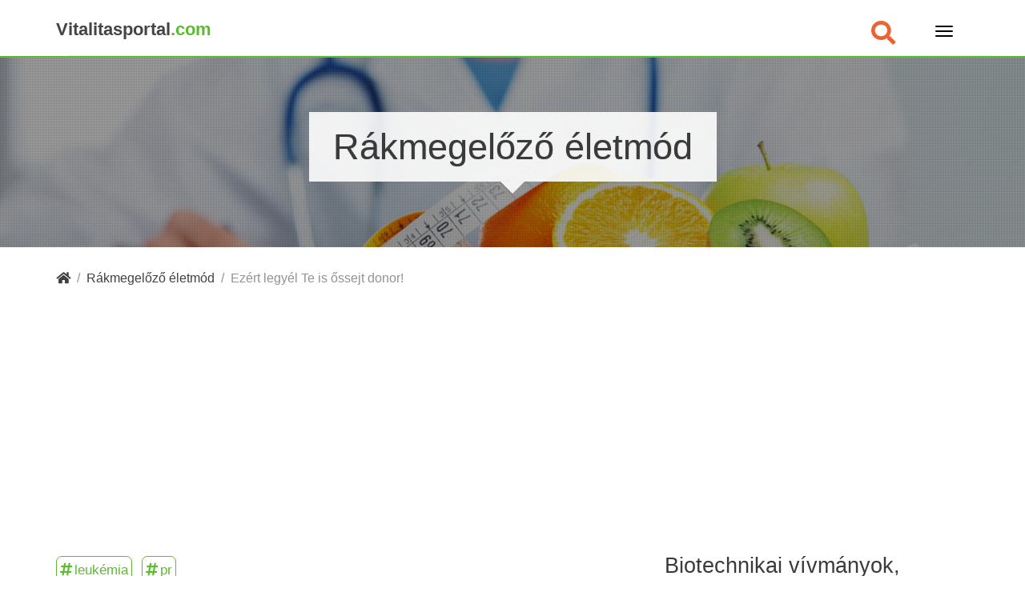

--- FILE ---
content_type: text/html; charset=UTF-8
request_url: https://vitalitasportal.com/rakmegelozo-eletmod/legyel-ossejt-donor/
body_size: 19892
content:
<!DOCTYPE html>
<html dir="ltr" lang="hu">
<head>
<meta charset="utf-8" />
<title>
Ezért legyél Te is őssejt donor!   </title>
<!--
<meta http-equiv="X-UA-Compatible" content="IE=edge">
-->
<meta name="viewport" content="width=device-width, initial-scale=1.0">
<!--
<link href="https://fonts.googleapis.com/css?family=Open+Sans:400,400i&amp;subset=latin-ext" rel="stylesheet">  
<link href="https://fonts.googleapis.com/css?family=Lato:400,700&amp;subset=latin-ext" rel="stylesheet">
<link rel="stylesheet" href="https://use.fontawesome.com/releases/v5.1.0/css/all.css" integrity="sha384-lKuwvrZot6UHsBSfcMvOkWwlCMgc0TaWr+30HWe3a4ltaBwTZhyTEggF5tJv8tbt" crossorigin="anonymous">
-->
<!-- <link href="https://vitalitasportal.com/wp-content/themes/vitalitas2019/css/bootstrap.min.css" rel="stylesheet"> -->
<!-- <link href="https://vitalitasportal.com/wp-content/themes/vitalitas2019/css/animate.css" rel="stylesheet"> -->
<link rel="stylesheet" type="text/css" href="//vitalitasportal.com/wp-content/cache/wpfc-minified/jmd3x058/5xw4m.css" media="all"/> 
<!-- <link rel="stylesheet" href="https://vitalitasportal.com/wp-content/themes/vitalitas2019/style.css" media="screen"> -->
<link rel="stylesheet" type="text/css" href="//vitalitasportal.com/wp-content/cache/wpfc-minified/6n0cn2hd/5xw4m.css" media="screen"/>
<link rel="shortcut icon" type="image/x-icon" href="https://vitalitasportal.com/wp-content/themes/vitalitas2019/images/fav/favicon2.ico" /> 
<!-- All in One SEO 4.9.3 - aioseo.com -->
<meta name="description" content="A leukémia sajnos máig sem gyógyítható teljes mértékben, azonban a megfelelő őssejt donor őssejtjei sokszor jelentik egy leukémiás beteg teljes gyógyulását. Miért éri meg őssejt donornak lenni és hogyan segíthetsz mindezzel a leukémia érintettjeinek? Mutatjuk! Leukémia kezelése - Ezért van szükség őssejt donorra! A leukémia kialakulásának oka máig ismeretlen, azonban ma már tudjuk, hogy mi áll a" />
<meta name="robots" content="max-snippet:-1, max-image-preview:large, max-video-preview:-1" />
<meta name="author" content="Szentgyörgyváry Lóránt"/>
<meta name="google-site-verification" content="5_ElRJmI6OQTo4MeQynNWTZNPlFBeB56qRisQ49MK0g" />
<meta name="keywords" content="leukémia,pr" />
<link rel="canonical" href="https://vitalitasportal.com/rakmegelozo-eletmod/legyel-ossejt-donor/" />
<meta name="generator" content="All in One SEO (AIOSEO) 4.9.3" />
<script type="application/ld+json" class="aioseo-schema">
{"@context":"https:\/\/schema.org","@graph":[{"@type":"Article","@id":"https:\/\/vitalitasportal.com\/rakmegelozo-eletmod\/legyel-ossejt-donor\/#article","name":"Ez\u00e9rt legy\u00e9l Te is \u0151ssejt donor!","headline":"Ez\u00e9rt legy\u00e9l Te is \u0151ssejt donor!","author":{"@id":"https:\/\/vitalitasportal.com\/author\/szentgyorgyvary-lorant\/#author"},"publisher":{"@id":"https:\/\/vitalitasportal.com\/#organization"},"image":{"@type":"ImageObject","url":"https:\/\/vitalitasportal.com\/wp-content\/uploads\/2021\/12\/leukemias_kislany_tegyunkleukemia-scaled.jpeg","width":2560,"height":1726,"caption":"girl with a headscarf for cancer making a heart symbol with her hands"},"datePublished":"2021-12-22T13:47:17+01:00","dateModified":"2021-12-22T13:47:17+01:00","inLanguage":"hu-HU","mainEntityOfPage":{"@id":"https:\/\/vitalitasportal.com\/rakmegelozo-eletmod\/legyel-ossejt-donor\/#webpage"},"isPartOf":{"@id":"https:\/\/vitalitasportal.com\/rakmegelozo-eletmod\/legyel-ossejt-donor\/#webpage"},"articleSection":"R\u00e1kmegel\u0151z\u0151 \u00e9letm\u00f3d, leuk\u00e9mia, pr"},{"@type":"BreadcrumbList","@id":"https:\/\/vitalitasportal.com\/rakmegelozo-eletmod\/legyel-ossejt-donor\/#breadcrumblist","itemListElement":[{"@type":"ListItem","@id":"https:\/\/vitalitasportal.com#listItem","position":1,"name":"Home","item":"https:\/\/vitalitasportal.com","nextItem":{"@type":"ListItem","@id":"https:\/\/vitalitasportal.com\/category\/rakmegelozo-eletmod\/#listItem","name":"R\u00e1kmegel\u0151z\u0151 \u00e9letm\u00f3d"}},{"@type":"ListItem","@id":"https:\/\/vitalitasportal.com\/category\/rakmegelozo-eletmod\/#listItem","position":2,"name":"R\u00e1kmegel\u0151z\u0151 \u00e9letm\u00f3d","item":"https:\/\/vitalitasportal.com\/category\/rakmegelozo-eletmod\/","nextItem":{"@type":"ListItem","@id":"https:\/\/vitalitasportal.com\/rakmegelozo-eletmod\/legyel-ossejt-donor\/#listItem","name":"Ez\u00e9rt legy\u00e9l Te is \u0151ssejt donor!"},"previousItem":{"@type":"ListItem","@id":"https:\/\/vitalitasportal.com#listItem","name":"Home"}},{"@type":"ListItem","@id":"https:\/\/vitalitasportal.com\/rakmegelozo-eletmod\/legyel-ossejt-donor\/#listItem","position":3,"name":"Ez\u00e9rt legy\u00e9l Te is \u0151ssejt donor!","previousItem":{"@type":"ListItem","@id":"https:\/\/vitalitasportal.com\/category\/rakmegelozo-eletmod\/#listItem","name":"R\u00e1kmegel\u0151z\u0151 \u00e9letm\u00f3d"}}]},{"@type":"Organization","@id":"https:\/\/vitalitasportal.com\/#organization","name":"Vitalit\u00e1s Port\u00e1l","description":"Mindent az eg\u00e9szs\u00e9gr\u0151l, egy helyen","url":"https:\/\/vitalitasportal.com\/"},{"@type":"Person","@id":"https:\/\/vitalitasportal.com\/author\/szentgyorgyvary-lorant\/#author","url":"https:\/\/vitalitasportal.com\/author\/szentgyorgyvary-lorant\/","name":"Szentgy\u00f6rgyv\u00e1ry L\u00f3r\u00e1nt","image":{"@type":"ImageObject","@id":"https:\/\/vitalitasportal.com\/rakmegelozo-eletmod\/legyel-ossejt-donor\/#authorImage","url":"https:\/\/secure.gravatar.com\/avatar\/9b1ac8ff6fff0ee53b07e3bfeb4990628655a87aa339082a38417c386436545f?s=96&d=mm&r=g","width":96,"height":96,"caption":"Szentgy\u00f6rgyv\u00e1ry L\u00f3r\u00e1nt"}},{"@type":"WebPage","@id":"https:\/\/vitalitasportal.com\/rakmegelozo-eletmod\/legyel-ossejt-donor\/#webpage","url":"https:\/\/vitalitasportal.com\/rakmegelozo-eletmod\/legyel-ossejt-donor\/","name":"Ez\u00e9rt legy\u00e9l Te is \u0151ssejt donor!","description":"A leuk\u00e9mia sajnos m\u00e1ig sem gy\u00f3gy\u00edthat\u00f3 teljes m\u00e9rt\u00e9kben, azonban a megfelel\u0151 \u0151ssejt donor \u0151ssejtjei sokszor jelentik egy leuk\u00e9mi\u00e1s beteg teljes gy\u00f3gyul\u00e1s\u00e1t. Mi\u00e9rt \u00e9ri meg \u0151ssejt donornak lenni \u00e9s hogyan seg\u00edthetsz mindezzel a leuk\u00e9mia \u00e9rintettjeinek? Mutatjuk! Leuk\u00e9mia kezel\u00e9se - Ez\u00e9rt van sz\u00fcks\u00e9g \u0151ssejt donorra! A leuk\u00e9mia kialakul\u00e1s\u00e1nak oka m\u00e1ig ismeretlen, azonban ma m\u00e1r tudjuk, hogy mi \u00e1ll a","inLanguage":"hu-HU","isPartOf":{"@id":"https:\/\/vitalitasportal.com\/#website"},"breadcrumb":{"@id":"https:\/\/vitalitasportal.com\/rakmegelozo-eletmod\/legyel-ossejt-donor\/#breadcrumblist"},"author":{"@id":"https:\/\/vitalitasportal.com\/author\/szentgyorgyvary-lorant\/#author"},"creator":{"@id":"https:\/\/vitalitasportal.com\/author\/szentgyorgyvary-lorant\/#author"},"image":{"@type":"ImageObject","url":"https:\/\/vitalitasportal.com\/wp-content\/uploads\/2021\/12\/leukemias_kislany_tegyunkleukemia-scaled.jpeg","@id":"https:\/\/vitalitasportal.com\/rakmegelozo-eletmod\/legyel-ossejt-donor\/#mainImage","width":2560,"height":1726,"caption":"girl with a headscarf for cancer making a heart symbol with her hands"},"primaryImageOfPage":{"@id":"https:\/\/vitalitasportal.com\/rakmegelozo-eletmod\/legyel-ossejt-donor\/#mainImage"},"datePublished":"2021-12-22T13:47:17+01:00","dateModified":"2021-12-22T13:47:17+01:00"},{"@type":"WebSite","@id":"https:\/\/vitalitasportal.com\/#website","url":"https:\/\/vitalitasportal.com\/","name":"Vitalit\u00e1s Port\u00e1l","description":"Mindent az eg\u00e9szs\u00e9gr\u0151l, egy helyen","inLanguage":"hu-HU","publisher":{"@id":"https:\/\/vitalitasportal.com\/#organization"}}]}
</script>
<!-- All in One SEO -->
<link rel="alternate" type="application/rss+xml" title="Vitalitás Portál &raquo; Ezért legyél Te is őssejt donor! hozzászólás hírcsatorna" href="https://vitalitasportal.com/rakmegelozo-eletmod/legyel-ossejt-donor/feed/" />
<link rel="alternate" title="oEmbed (JSON)" type="application/json+oembed" href="https://vitalitasportal.com/wp-json/oembed/1.0/embed?url=https%3A%2F%2Fvitalitasportal.com%2Frakmegelozo-eletmod%2Flegyel-ossejt-donor%2F" />
<link rel="alternate" title="oEmbed (XML)" type="text/xml+oembed" href="https://vitalitasportal.com/wp-json/oembed/1.0/embed?url=https%3A%2F%2Fvitalitasportal.com%2Frakmegelozo-eletmod%2Flegyel-ossejt-donor%2F&#038;format=xml" />
<style id='wp-img-auto-sizes-contain-inline-css' type='text/css'>
img:is([sizes=auto i],[sizes^="auto," i]){contain-intrinsic-size:3000px 1500px}
/*# sourceURL=wp-img-auto-sizes-contain-inline-css */
</style>
<style id='wp-block-library-inline-css' type='text/css'>
:root{--wp-block-synced-color:#7a00df;--wp-block-synced-color--rgb:122,0,223;--wp-bound-block-color:var(--wp-block-synced-color);--wp-editor-canvas-background:#ddd;--wp-admin-theme-color:#007cba;--wp-admin-theme-color--rgb:0,124,186;--wp-admin-theme-color-darker-10:#006ba1;--wp-admin-theme-color-darker-10--rgb:0,107,160.5;--wp-admin-theme-color-darker-20:#005a87;--wp-admin-theme-color-darker-20--rgb:0,90,135;--wp-admin-border-width-focus:2px}@media (min-resolution:192dpi){:root{--wp-admin-border-width-focus:1.5px}}.wp-element-button{cursor:pointer}:root .has-very-light-gray-background-color{background-color:#eee}:root .has-very-dark-gray-background-color{background-color:#313131}:root .has-very-light-gray-color{color:#eee}:root .has-very-dark-gray-color{color:#313131}:root .has-vivid-green-cyan-to-vivid-cyan-blue-gradient-background{background:linear-gradient(135deg,#00d084,#0693e3)}:root .has-purple-crush-gradient-background{background:linear-gradient(135deg,#34e2e4,#4721fb 50%,#ab1dfe)}:root .has-hazy-dawn-gradient-background{background:linear-gradient(135deg,#faaca8,#dad0ec)}:root .has-subdued-olive-gradient-background{background:linear-gradient(135deg,#fafae1,#67a671)}:root .has-atomic-cream-gradient-background{background:linear-gradient(135deg,#fdd79a,#004a59)}:root .has-nightshade-gradient-background{background:linear-gradient(135deg,#330968,#31cdcf)}:root .has-midnight-gradient-background{background:linear-gradient(135deg,#020381,#2874fc)}:root{--wp--preset--font-size--normal:16px;--wp--preset--font-size--huge:42px}.has-regular-font-size{font-size:1em}.has-larger-font-size{font-size:2.625em}.has-normal-font-size{font-size:var(--wp--preset--font-size--normal)}.has-huge-font-size{font-size:var(--wp--preset--font-size--huge)}.has-text-align-center{text-align:center}.has-text-align-left{text-align:left}.has-text-align-right{text-align:right}.has-fit-text{white-space:nowrap!important}#end-resizable-editor-section{display:none}.aligncenter{clear:both}.items-justified-left{justify-content:flex-start}.items-justified-center{justify-content:center}.items-justified-right{justify-content:flex-end}.items-justified-space-between{justify-content:space-between}.screen-reader-text{border:0;clip-path:inset(50%);height:1px;margin:-1px;overflow:hidden;padding:0;position:absolute;width:1px;word-wrap:normal!important}.screen-reader-text:focus{background-color:#ddd;clip-path:none;color:#444;display:block;font-size:1em;height:auto;left:5px;line-height:normal;padding:15px 23px 14px;text-decoration:none;top:5px;width:auto;z-index:100000}html :where(.has-border-color){border-style:solid}html :where([style*=border-top-color]){border-top-style:solid}html :where([style*=border-right-color]){border-right-style:solid}html :where([style*=border-bottom-color]){border-bottom-style:solid}html :where([style*=border-left-color]){border-left-style:solid}html :where([style*=border-width]){border-style:solid}html :where([style*=border-top-width]){border-top-style:solid}html :where([style*=border-right-width]){border-right-style:solid}html :where([style*=border-bottom-width]){border-bottom-style:solid}html :where([style*=border-left-width]){border-left-style:solid}html :where(img[class*=wp-image-]){height:auto;max-width:100%}:where(figure){margin:0 0 1em}html :where(.is-position-sticky){--wp-admin--admin-bar--position-offset:var(--wp-admin--admin-bar--height,0px)}@media screen and (max-width:600px){html :where(.is-position-sticky){--wp-admin--admin-bar--position-offset:0px}}
/*# sourceURL=wp-block-library-inline-css */
</style><style id='global-styles-inline-css' type='text/css'>
:root{--wp--preset--aspect-ratio--square: 1;--wp--preset--aspect-ratio--4-3: 4/3;--wp--preset--aspect-ratio--3-4: 3/4;--wp--preset--aspect-ratio--3-2: 3/2;--wp--preset--aspect-ratio--2-3: 2/3;--wp--preset--aspect-ratio--16-9: 16/9;--wp--preset--aspect-ratio--9-16: 9/16;--wp--preset--color--black: #000000;--wp--preset--color--cyan-bluish-gray: #abb8c3;--wp--preset--color--white: #ffffff;--wp--preset--color--pale-pink: #f78da7;--wp--preset--color--vivid-red: #cf2e2e;--wp--preset--color--luminous-vivid-orange: #ff6900;--wp--preset--color--luminous-vivid-amber: #fcb900;--wp--preset--color--light-green-cyan: #7bdcb5;--wp--preset--color--vivid-green-cyan: #00d084;--wp--preset--color--pale-cyan-blue: #8ed1fc;--wp--preset--color--vivid-cyan-blue: #0693e3;--wp--preset--color--vivid-purple: #9b51e0;--wp--preset--gradient--vivid-cyan-blue-to-vivid-purple: linear-gradient(135deg,rgb(6,147,227) 0%,rgb(155,81,224) 100%);--wp--preset--gradient--light-green-cyan-to-vivid-green-cyan: linear-gradient(135deg,rgb(122,220,180) 0%,rgb(0,208,130) 100%);--wp--preset--gradient--luminous-vivid-amber-to-luminous-vivid-orange: linear-gradient(135deg,rgb(252,185,0) 0%,rgb(255,105,0) 100%);--wp--preset--gradient--luminous-vivid-orange-to-vivid-red: linear-gradient(135deg,rgb(255,105,0) 0%,rgb(207,46,46) 100%);--wp--preset--gradient--very-light-gray-to-cyan-bluish-gray: linear-gradient(135deg,rgb(238,238,238) 0%,rgb(169,184,195) 100%);--wp--preset--gradient--cool-to-warm-spectrum: linear-gradient(135deg,rgb(74,234,220) 0%,rgb(151,120,209) 20%,rgb(207,42,186) 40%,rgb(238,44,130) 60%,rgb(251,105,98) 80%,rgb(254,248,76) 100%);--wp--preset--gradient--blush-light-purple: linear-gradient(135deg,rgb(255,206,236) 0%,rgb(152,150,240) 100%);--wp--preset--gradient--blush-bordeaux: linear-gradient(135deg,rgb(254,205,165) 0%,rgb(254,45,45) 50%,rgb(107,0,62) 100%);--wp--preset--gradient--luminous-dusk: linear-gradient(135deg,rgb(255,203,112) 0%,rgb(199,81,192) 50%,rgb(65,88,208) 100%);--wp--preset--gradient--pale-ocean: linear-gradient(135deg,rgb(255,245,203) 0%,rgb(182,227,212) 50%,rgb(51,167,181) 100%);--wp--preset--gradient--electric-grass: linear-gradient(135deg,rgb(202,248,128) 0%,rgb(113,206,126) 100%);--wp--preset--gradient--midnight: linear-gradient(135deg,rgb(2,3,129) 0%,rgb(40,116,252) 100%);--wp--preset--font-size--small: 13px;--wp--preset--font-size--medium: 20px;--wp--preset--font-size--large: 36px;--wp--preset--font-size--x-large: 42px;--wp--preset--spacing--20: 0.44rem;--wp--preset--spacing--30: 0.67rem;--wp--preset--spacing--40: 1rem;--wp--preset--spacing--50: 1.5rem;--wp--preset--spacing--60: 2.25rem;--wp--preset--spacing--70: 3.38rem;--wp--preset--spacing--80: 5.06rem;--wp--preset--shadow--natural: 6px 6px 9px rgba(0, 0, 0, 0.2);--wp--preset--shadow--deep: 12px 12px 50px rgba(0, 0, 0, 0.4);--wp--preset--shadow--sharp: 6px 6px 0px rgba(0, 0, 0, 0.2);--wp--preset--shadow--outlined: 6px 6px 0px -3px rgb(255, 255, 255), 6px 6px rgb(0, 0, 0);--wp--preset--shadow--crisp: 6px 6px 0px rgb(0, 0, 0);}:where(.is-layout-flex){gap: 0.5em;}:where(.is-layout-grid){gap: 0.5em;}body .is-layout-flex{display: flex;}.is-layout-flex{flex-wrap: wrap;align-items: center;}.is-layout-flex > :is(*, div){margin: 0;}body .is-layout-grid{display: grid;}.is-layout-grid > :is(*, div){margin: 0;}:where(.wp-block-columns.is-layout-flex){gap: 2em;}:where(.wp-block-columns.is-layout-grid){gap: 2em;}:where(.wp-block-post-template.is-layout-flex){gap: 1.25em;}:where(.wp-block-post-template.is-layout-grid){gap: 1.25em;}.has-black-color{color: var(--wp--preset--color--black) !important;}.has-cyan-bluish-gray-color{color: var(--wp--preset--color--cyan-bluish-gray) !important;}.has-white-color{color: var(--wp--preset--color--white) !important;}.has-pale-pink-color{color: var(--wp--preset--color--pale-pink) !important;}.has-vivid-red-color{color: var(--wp--preset--color--vivid-red) !important;}.has-luminous-vivid-orange-color{color: var(--wp--preset--color--luminous-vivid-orange) !important;}.has-luminous-vivid-amber-color{color: var(--wp--preset--color--luminous-vivid-amber) !important;}.has-light-green-cyan-color{color: var(--wp--preset--color--light-green-cyan) !important;}.has-vivid-green-cyan-color{color: var(--wp--preset--color--vivid-green-cyan) !important;}.has-pale-cyan-blue-color{color: var(--wp--preset--color--pale-cyan-blue) !important;}.has-vivid-cyan-blue-color{color: var(--wp--preset--color--vivid-cyan-blue) !important;}.has-vivid-purple-color{color: var(--wp--preset--color--vivid-purple) !important;}.has-black-background-color{background-color: var(--wp--preset--color--black) !important;}.has-cyan-bluish-gray-background-color{background-color: var(--wp--preset--color--cyan-bluish-gray) !important;}.has-white-background-color{background-color: var(--wp--preset--color--white) !important;}.has-pale-pink-background-color{background-color: var(--wp--preset--color--pale-pink) !important;}.has-vivid-red-background-color{background-color: var(--wp--preset--color--vivid-red) !important;}.has-luminous-vivid-orange-background-color{background-color: var(--wp--preset--color--luminous-vivid-orange) !important;}.has-luminous-vivid-amber-background-color{background-color: var(--wp--preset--color--luminous-vivid-amber) !important;}.has-light-green-cyan-background-color{background-color: var(--wp--preset--color--light-green-cyan) !important;}.has-vivid-green-cyan-background-color{background-color: var(--wp--preset--color--vivid-green-cyan) !important;}.has-pale-cyan-blue-background-color{background-color: var(--wp--preset--color--pale-cyan-blue) !important;}.has-vivid-cyan-blue-background-color{background-color: var(--wp--preset--color--vivid-cyan-blue) !important;}.has-vivid-purple-background-color{background-color: var(--wp--preset--color--vivid-purple) !important;}.has-black-border-color{border-color: var(--wp--preset--color--black) !important;}.has-cyan-bluish-gray-border-color{border-color: var(--wp--preset--color--cyan-bluish-gray) !important;}.has-white-border-color{border-color: var(--wp--preset--color--white) !important;}.has-pale-pink-border-color{border-color: var(--wp--preset--color--pale-pink) !important;}.has-vivid-red-border-color{border-color: var(--wp--preset--color--vivid-red) !important;}.has-luminous-vivid-orange-border-color{border-color: var(--wp--preset--color--luminous-vivid-orange) !important;}.has-luminous-vivid-amber-border-color{border-color: var(--wp--preset--color--luminous-vivid-amber) !important;}.has-light-green-cyan-border-color{border-color: var(--wp--preset--color--light-green-cyan) !important;}.has-vivid-green-cyan-border-color{border-color: var(--wp--preset--color--vivid-green-cyan) !important;}.has-pale-cyan-blue-border-color{border-color: var(--wp--preset--color--pale-cyan-blue) !important;}.has-vivid-cyan-blue-border-color{border-color: var(--wp--preset--color--vivid-cyan-blue) !important;}.has-vivid-purple-border-color{border-color: var(--wp--preset--color--vivid-purple) !important;}.has-vivid-cyan-blue-to-vivid-purple-gradient-background{background: var(--wp--preset--gradient--vivid-cyan-blue-to-vivid-purple) !important;}.has-light-green-cyan-to-vivid-green-cyan-gradient-background{background: var(--wp--preset--gradient--light-green-cyan-to-vivid-green-cyan) !important;}.has-luminous-vivid-amber-to-luminous-vivid-orange-gradient-background{background: var(--wp--preset--gradient--luminous-vivid-amber-to-luminous-vivid-orange) !important;}.has-luminous-vivid-orange-to-vivid-red-gradient-background{background: var(--wp--preset--gradient--luminous-vivid-orange-to-vivid-red) !important;}.has-very-light-gray-to-cyan-bluish-gray-gradient-background{background: var(--wp--preset--gradient--very-light-gray-to-cyan-bluish-gray) !important;}.has-cool-to-warm-spectrum-gradient-background{background: var(--wp--preset--gradient--cool-to-warm-spectrum) !important;}.has-blush-light-purple-gradient-background{background: var(--wp--preset--gradient--blush-light-purple) !important;}.has-blush-bordeaux-gradient-background{background: var(--wp--preset--gradient--blush-bordeaux) !important;}.has-luminous-dusk-gradient-background{background: var(--wp--preset--gradient--luminous-dusk) !important;}.has-pale-ocean-gradient-background{background: var(--wp--preset--gradient--pale-ocean) !important;}.has-electric-grass-gradient-background{background: var(--wp--preset--gradient--electric-grass) !important;}.has-midnight-gradient-background{background: var(--wp--preset--gradient--midnight) !important;}.has-small-font-size{font-size: var(--wp--preset--font-size--small) !important;}.has-medium-font-size{font-size: var(--wp--preset--font-size--medium) !important;}.has-large-font-size{font-size: var(--wp--preset--font-size--large) !important;}.has-x-large-font-size{font-size: var(--wp--preset--font-size--x-large) !important;}
/*# sourceURL=global-styles-inline-css */
</style>
<style id='classic-theme-styles-inline-css' type='text/css'>
/*! This file is auto-generated */
.wp-block-button__link{color:#fff;background-color:#32373c;border-radius:9999px;box-shadow:none;text-decoration:none;padding:calc(.667em + 2px) calc(1.333em + 2px);font-size:1.125em}.wp-block-file__button{background:#32373c;color:#fff;text-decoration:none}
/*# sourceURL=/wp-includes/css/classic-themes.min.css */
</style>
<!-- <link rel='stylesheet' id='mc4wp-form-themes-css' href='https://vitalitasportal.com/wp-content/plugins/mailchimp-for-wp/assets/css/form-themes.css' type='text/css' media='all' /> -->
<!-- <link rel='stylesheet' id='wpdreams-asl-basic-css' href='https://vitalitasportal.com/wp-content/plugins/ajax-search-lite/css/style.basic.css' type='text/css' media='all' /> -->
<link rel="stylesheet" type="text/css" href="//vitalitasportal.com/wp-content/cache/wpfc-minified/eere9tjx/4egnu.css" media="all"/>
<style id='wpdreams-asl-basic-inline-css' type='text/css'>
div[id*='ajaxsearchlitesettings'].searchsettings .asl_option_inner label {
font-size: 0px !important;
color: rgba(0, 0, 0, 0);
}
div[id*='ajaxsearchlitesettings'].searchsettings .asl_option_inner label:after {
font-size: 11px !important;
position: absolute;
top: 0;
left: 0;
z-index: 1;
}
.asl_w_container {
width: 100%;
margin: 0px 0px 0px 0px;
min-width: 200px;
}
div[id*='ajaxsearchlite'].asl_m {
width: 100%;
}
div[id*='ajaxsearchliteres'].wpdreams_asl_results div.resdrg span.highlighted {
font-weight: bold;
color: rgba(217, 49, 43, 1);
background-color: rgba(238, 238, 238, 1);
}
div[id*='ajaxsearchliteres'].wpdreams_asl_results .results img.asl_image {
width: 70px;
height: 70px;
object-fit: cover;
}
div[id*='ajaxsearchlite'].asl_r .results {
max-height: auto;
}
div[id*='ajaxsearchlite'].asl_r {
position: absolute;
}
div.asl_r.asl_w.vertical .results .item::after {
display: block;
position: absolute;
bottom: 0;
content: '';
height: 1px;
width: 100%;
background: #D8D8D8;
}
div.asl_r.asl_w.vertical .results .item.asl_last_item::after {
display: none;
}
/*# sourceURL=wpdreams-asl-basic-inline-css */
</style>
<!-- <link rel='stylesheet' id='wpdreams-asl-instance-css' href='https://vitalitasportal.com/wp-content/plugins/ajax-search-lite/css/style-curvy-black.css' type='text/css' media='all' /> -->
<!-- <link rel='stylesheet' id='wp-pagenavi-css' href='https://vitalitasportal.com/wp-content/plugins/wp-pagenavi/pagenavi-css.css' type='text/css' media='all' /> -->
<!-- <link rel='stylesheet' id='tablepress-default-css' href='https://vitalitasportal.com/wp-content/plugins/tablepress/css/build/default.css' type='text/css' media='all' /> -->
<link rel="stylesheet" type="text/css" href="//vitalitasportal.com/wp-content/cache/wpfc-minified/20jo6860/4egnu.css" media="all"/>
<script src='//vitalitasportal.com/wp-content/cache/wpfc-minified/dfy7hft1/4egnu.js' type="text/javascript"></script>
<!-- <script type="text/javascript" async='async' src="https://vitalitasportal.com/wp-content/plugins/related-posts-thumbnails/assets/js/front.min.js" id="rpt_front_style-js"></script> -->
<!-- <script type="text/javascript" async='async' src="https://vitalitasportal.com/wp-includes/js/jquery/jquery.min.js" id="jquery-core-js"></script> -->
<!-- <script type="text/javascript" async='async' src="https://vitalitasportal.com/wp-includes/js/jquery/jquery-migrate.min.js" id="jquery-migrate-js"></script> -->
<!-- <script type="text/javascript" async='async' src="https://vitalitasportal.com/wp-content/plugins/related-posts-thumbnails/assets/js/lazy-load.js" id="rpt-lazy-load-js"></script> -->
<link rel="https://api.w.org/" href="https://vitalitasportal.com/wp-json/" /><link rel="alternate" title="JSON" type="application/json" href="https://vitalitasportal.com/wp-json/wp/v2/posts/45355" /><link rel="EditURI" type="application/rsd+xml" title="RSD" href="https://vitalitasportal.com/xmlrpc.php?rsd" />
<meta name="generator" content="WordPress 6.9" />
<link rel='shortlink' href='https://vitalitasportal.com/?p=45355' />
<script data-ad-client="ca-pub-2767848886839245" async src="https://pagead2.googlesyndication.com/pagead/js/adsbygoogle.js"></script><style>:root {
--lazy-loader-animation-duration: 300ms;
}
.lazyload {
display: block;
}
.lazyload,
.lazyloading {
opacity: 0;
}
.lazyloaded {
opacity: 1;
transition: opacity 300ms;
transition: opacity var(--lazy-loader-animation-duration);
}.lazyloading {
color: transparent;
opacity: 1;
transition: opacity 300ms;
transition: opacity var(--lazy-loader-animation-duration);
background: url("data:image/svg+xml,%3Csvg%20width%3D%2244%22%20height%3D%2244%22%20xmlns%3D%22http%3A%2F%2Fwww.w3.org%2F2000%2Fsvg%22%20stroke%3D%22%23333333%22%3E%3Cg%20fill%3D%22none%22%20fill-rule%3D%22evenodd%22%20stroke-width%3D%222%22%3E%3Ccircle%20cx%3D%2222%22%20cy%3D%2222%22%20r%3D%221%22%3E%3Canimate%20attributeName%3D%22r%22%20begin%3D%220s%22%20dur%3D%221.8s%22%20values%3D%221%3B%2020%22%20calcMode%3D%22spline%22%20keyTimes%3D%220%3B%201%22%20keySplines%3D%220.165%2C%200.84%2C%200.44%2C%201%22%20repeatCount%3D%22indefinite%22%2F%3E%3Canimate%20attributeName%3D%22stroke-opacity%22%20begin%3D%220s%22%20dur%3D%221.8s%22%20values%3D%221%3B%200%22%20calcMode%3D%22spline%22%20keyTimes%3D%220%3B%201%22%20keySplines%3D%220.3%2C%200.61%2C%200.355%2C%201%22%20repeatCount%3D%22indefinite%22%2F%3E%3C%2Fcircle%3E%3Ccircle%20cx%3D%2222%22%20cy%3D%2222%22%20r%3D%221%22%3E%3Canimate%20attributeName%3D%22r%22%20begin%3D%22-0.9s%22%20dur%3D%221.8s%22%20values%3D%221%3B%2020%22%20calcMode%3D%22spline%22%20keyTimes%3D%220%3B%201%22%20keySplines%3D%220.165%2C%200.84%2C%200.44%2C%201%22%20repeatCount%3D%22indefinite%22%2F%3E%3Canimate%20attributeName%3D%22stroke-opacity%22%20begin%3D%22-0.9s%22%20dur%3D%221.8s%22%20values%3D%221%3B%200%22%20calcMode%3D%22spline%22%20keyTimes%3D%220%3B%201%22%20keySplines%3D%220.3%2C%200.61%2C%200.355%2C%201%22%20repeatCount%3D%22indefinite%22%2F%3E%3C%2Fcircle%3E%3C%2Fg%3E%3C%2Fsvg%3E") no-repeat;
background-size: 2em 2em;
background-position: center center;
}
.lazyloaded {
animation-name: loaded;
animation-duration: 300ms;
animation-duration: var(--lazy-loader-animation-duration);
transition: none;
}
@keyframes loaded {
from {
opacity: 0;
}
to {
opacity: 1;
}
}</style><noscript><style>.lazyload { display: none; } .lazyload[class*="lazy-loader-background-element-"] { display: block; opacity: 1; }</style></noscript>        <style>
#related_posts_thumbnails li {
border-right: 1px solid #dddddd;
background-color: #ffffff            }
#related_posts_thumbnails li:hover {
background-color: #eeeeee;
}
.relpost_content {
font-size: 16px;
color: #333333;
}
.relpost-block-single {
background-color: #ffffff;
border-right: 1px solid #dddddd;
border-left: 1px solid #dddddd;
margin-right: -1px;
}
.relpost-block-single:hover {
background-color: #eeeeee;
}
</style>
<link rel="icon" href="https://vitalitasportal.com/wp-content/uploads/2015/09/logo_v-70x70.png" sizes="32x32" />
<link rel="icon" href="https://vitalitasportal.com/wp-content/uploads/2015/09/logo_v-230x230.png" sizes="192x192" />
<link rel="apple-touch-icon" href="https://vitalitasportal.com/wp-content/uploads/2015/09/logo_v-230x230.png" />
<meta name="msapplication-TileImage" content="https://vitalitasportal.com/wp-content/uploads/2015/09/logo_v.png" />
<style type="text/css" id="wp-custom-css">
body{
font-family: "Helvetica Neue",Helvetica,Arial,sans-serif;
}	
@media (max-width: 400px) {
.navbar-brand {   
font-size: 15px !important; 
margin-top: 0px !important;
}
}
section.fejleckep_section .b_focim h1{font-size: 2.8em; padding-bottom: 30px}
section.fejleckep_section .b_focim h1{font-size: 2.8em; padding-bottom: 30px}
@media (max-width: 1000px) {
section.fejleckep_section .b_focim h1{font-size: 2em; padding-bottom: 30px}
}
@media (max-width: 500px) {
section.fejleckep_section .b_focim h1{font-size: 1.3em; padding-bottom: 30px}
}		</style>
<!--[if lt IE 9]>
<link rel="stylesheet" href="https://vitalitasportal.com/wp-content/themes/vitalitas2019/css/style_ie8.css" media="screen">
<script src="https://html5shim.googlecode.com/svn/trunk/html5.js"></script>
<script src="https://vitalitasportal.com/wp-content/themes/vitalitas2019/js/respond.min.js"></script>
<![endif]-->
<!--[if gte IE 9]>
<style type="text/css">
.gradient {
filter: none;
}
</style>
<![endif]-->
</head>
<body data-rsssl=1 class="wp-singular post-template-default single single-post postid-45355 single-format-standard wp-theme-vitalitas2019" style="position: relative; ">
<!--FELSŐ ikon + menü sáv-->
<section class="logo_section f-nav">
<div class="container">
<div class="row nomarginpadding" style="position: relative;"> 
<!--
<div class="jobb_laparnyek" data-trid="30"></div>
<div class="bal_laparnyek" data-trid="30"></div>
-->         
<!-- Fejléc menü -->
<div class="col-xs-12 col-sm-12 col-md-12">
<nav id="custom-bootstrap-menu" class="navbar navbar-default" role="navigation">
<div class="container" style="padding-left: 0;">           
<div class="navbar-header">
<button type="button" class="navbar-toggle" data-toggle="collapse" data-target=".navbar-ex1-collapse">
<span class="sr-only"></span>
<span class="icon-bar"></span>
<span class="icon-bar"></span>
<span class="icon-bar"></span>
</button>
<div class="menu_input_search">
<i class="fas fa-search"></i>
</div>
<a class="navbar-brand" href="https://vitalitasportal.com">
Vitalitasportal<span class="szines">.com</span>
</a>
</div>
<div class="collapse navbar-collapse navbar-ex1-collapse"><ul id="menu-primary" class="nav navbar-nav navbar-right"><li id="menu-item-23855" class="menu-item menu-item-type-custom menu-item-object-custom menu-item-has-children menu-item-23855 dropdown"><a href="#" data-toggle="dropdown" class="dropdown-toggle">Fogyás <span class="caret"></span></a>
<ul role="menu" class=" dropdown-menu">
<li id="menu-item-478" class="menu-item menu-item-type-taxonomy menu-item-object-category menu-item-478"><a href="https://vitalitasportal.com/category/fogyokura-tudastar/">Fogyókúra tudástár</a></li>
<li id="menu-item-829" class="menu-item menu-item-type-taxonomy menu-item-object-category menu-item-829"><a href="https://vitalitasportal.com/category/egeszsegesen-lefogyni/">Egészségesen lefogyni</a></li>
<li id="menu-item-4140" class="menu-item menu-item-type-taxonomy menu-item-object-category menu-item-4140"><a href="https://vitalitasportal.com/category/tudatos-etkezes/">Tudatos étkezés</a></li>
<li id="menu-item-6529" class="menu-item menu-item-type-taxonomy menu-item-object-category menu-item-6529"><a href="https://vitalitasportal.com/category/ehseg-kontroll/">Éhség kontroll</a></li>
<li id="menu-item-21" class="menu-item menu-item-type-taxonomy menu-item-object-category menu-item-21"><a href="https://vitalitasportal.com/category/fogyokurak/">Fogyókúrák</a></li>
</ul>
</li>
<li id="menu-item-11953" class="menu-item menu-item-type-post_type menu-item-object-page menu-item-has-children menu-item-11953 dropdown"><a href="#" data-toggle="dropdown" class="dropdown-toggle">Egészség <span class="caret"></span></a>
<ul role="menu" class=" dropdown-menu">
<li id="menu-item-21971" class="menu-item menu-item-type-taxonomy menu-item-object-category menu-item-21971"><a href="https://vitalitasportal.com/category/fajdalom-enyhitese/">Fájdalom enyhítése</a></li>
<li id="menu-item-11954" class="menu-item menu-item-type-taxonomy menu-item-object-category menu-item-11954"><a href="https://vitalitasportal.com/category/egeszseges-etrend/">Egészséges étrend</a></li>
<li id="menu-item-20543" class="menu-item menu-item-type-taxonomy menu-item-object-category menu-item-20543"><a href="https://vitalitasportal.com/category/a-ferfi-egeszsege/">A férfi egészsége</a></li>
<li id="menu-item-3157" class="menu-item menu-item-type-taxonomy menu-item-object-category menu-item-3157"><a href="https://vitalitasportal.com/category/egeszsegmegorzes/">Egészségmegőrzés</a></li>
<li id="menu-item-25072" class="menu-item menu-item-type-taxonomy menu-item-object-category menu-item-25072"><a href="https://vitalitasportal.com/category/tanacsok-az-egeszseges-szivert/">Tanácsok az egészséges szívért</a></li>
<li id="menu-item-25381" class="menu-item menu-item-type-taxonomy menu-item-object-category menu-item-25381"><a href="https://vitalitasportal.com/category/gyors-felepules/">Gyors felépülés</a></li>
<li id="menu-item-37769" class="menu-item menu-item-type-taxonomy menu-item-object-category menu-item-37769"><a href="https://vitalitasportal.com/category/egeszsegugyi-kerdezz-felelek/">Egészségügyi kérdezz-felelek</a></li>
<li id="menu-item-23729" class="menu-item menu-item-type-custom menu-item-object-custom menu-item-23729"><a href="https://vitalitasportal.com/category/betegsegek-gyogymodok/">Betegségek &#8211; Gyógymódok</a></li>
<li id="menu-item-19591" class="menu-item menu-item-type-taxonomy menu-item-object-category menu-item-19591"><a href="https://vitalitasportal.com/category/betegsegek-es-megelozesuk/">Betegségek és megelőzésük</a></li>
<li id="menu-item-20112" class="menu-item menu-item-type-taxonomy menu-item-object-category menu-item-20112"><a href="https://vitalitasportal.com/category/a-betegsegek-okai/">A betegségek okai</a></li>
<li id="menu-item-21403" class="menu-item menu-item-type-taxonomy menu-item-object-category menu-item-21403"><a href="https://vitalitasportal.com/category/hazi-gyogymodok/">Házi gyógymódok</a></li>
<li id="menu-item-20993" class="menu-item menu-item-type-taxonomy menu-item-object-category menu-item-20993"><a href="https://vitalitasportal.com/category/orvosi-tanacsok/">Orvosi tanácsok</a></li>
<li id="menu-item-19429" class="menu-item menu-item-type-taxonomy menu-item-object-category menu-item-19429"><a href="https://vitalitasportal.com/category/immunrendszer/">Immunrendszer</a></li>
<li id="menu-item-20367" class="menu-item menu-item-type-taxonomy menu-item-object-category current-post-ancestor current-menu-parent current-post-parent menu-item-20367"><a href="https://vitalitasportal.com/category/rakmegelozo-eletmod/">Rákmegelőző életmód</a></li>
<li id="menu-item-12302" class="menu-item menu-item-type-taxonomy menu-item-object-category menu-item-12302"><a href="https://vitalitasportal.com/category/allergia-es-asztma/">Allergia és asztma</a></li>
<li id="menu-item-19404" class="menu-item menu-item-type-taxonomy menu-item-object-category menu-item-19404"><a href="https://vitalitasportal.com/category/hogyan-legyunk-tudatos-fogyasztok/">Hogyan legyünk tudatos fogyasztók</a></li>
<li id="menu-item-15859" class="menu-item menu-item-type-taxonomy menu-item-object-category menu-item-15859"><a href="https://vitalitasportal.com/category/altalanos-egeszseg/">Általános egészségi állapot</a></li>
<li id="menu-item-14969" class="menu-item menu-item-type-taxonomy menu-item-object-category menu-item-14969"><a href="https://vitalitasportal.com/category/stresszkezeles/">Stresszkezelés</a></li>
<li id="menu-item-14904" class="menu-item menu-item-type-taxonomy menu-item-object-category menu-item-14904"><a href="https://vitalitasportal.com/category/veszelyes-vagy-nem/">Veszélyes vagy biztonságos</a></li>
<li id="menu-item-19364" class="menu-item menu-item-type-taxonomy menu-item-object-category menu-item-19364"><a href="https://vitalitasportal.com/category/elonyos-megjelenes/">Előnyös megjelenés</a></li>
<li id="menu-item-37499" class="menu-item menu-item-type-taxonomy menu-item-object-category menu-item-37499"><a href="https://vitalitasportal.com/category/gyogyito-termeszet/">Gyógyító természet</a></li>
<li id="menu-item-15144" class="menu-item menu-item-type-taxonomy menu-item-object-category menu-item-15144"><a href="https://vitalitasportal.com/category/panaszok-es-kezelesuk/">Panaszok és kezelésük</a></li>
<li id="menu-item-16383" class="menu-item menu-item-type-taxonomy menu-item-object-category menu-item-16383"><a href="https://vitalitasportal.com/category/szivbetegseg-stroke-elkerulese/">Szívbetegség és stroke elkerülése</a></li>
<li id="menu-item-20241" class="menu-item menu-item-type-taxonomy menu-item-object-category menu-item-20241"><a href="https://vitalitasportal.com/category/erzekszervek/">Érzékszervek</a></li>
<li id="menu-item-11163" class="menu-item menu-item-type-taxonomy menu-item-object-category menu-item-11163"><a href="https://vitalitasportal.com/category/vitaminok-taplalekkiegeszitok/">Vitaminok táplálékkiegészítők</a></li>
<li id="menu-item-4614" class="menu-item menu-item-type-taxonomy menu-item-object-category menu-item-4614"><a href="https://vitalitasportal.com/category/savbazis-egyensuly/">Sav-bázis egyensúly</a></li>
<li id="menu-item-26095" class="menu-item menu-item-type-taxonomy menu-item-object-category menu-item-26095"><a href="https://vitalitasportal.com/category/masszazs-fajtak/">Masszázs fajták</a></li>
<li id="menu-item-18077" class="menu-item menu-item-type-taxonomy menu-item-object-category menu-item-18077"><a href="https://vitalitasportal.com/category/izulet/">Ízület</a></li>
</ul>
</li>
<li id="menu-item-11906" class="menu-item menu-item-type-post_type menu-item-object-page menu-item-has-children menu-item-11906 dropdown"><a href="#" data-toggle="dropdown" class="dropdown-toggle">Vérnyomás <span class="caret"></span></a>
<ul role="menu" class=" dropdown-menu">
<li id="menu-item-164" class="menu-item menu-item-type-taxonomy menu-item-object-category menu-item-164"><a href="https://vitalitasportal.com/category/magasvernyomas-gyogyitasa/">Magasvérnyomás gyógyítása</a></li>
<li id="menu-item-7341" class="menu-item menu-item-type-taxonomy menu-item-object-category menu-item-7341"><a href="https://vitalitasportal.com/category/magasvernyomas-kezeles/">Magasvérnyomás kezelése</a></li>
</ul>
</li>
<li id="menu-item-11901" class="menu-item menu-item-type-post_type menu-item-object-page menu-item-has-children menu-item-11901 dropdown"><a href="#" data-toggle="dropdown" class="dropdown-toggle">Cukorbetegség <span class="caret"></span></a>
<ul role="menu" class=" dropdown-menu">
<li id="menu-item-11902" class="menu-item menu-item-type-taxonomy menu-item-object-category menu-item-11902"><a href="https://vitalitasportal.com/category/cukorbetegseg/">Cukorbetegség</a></li>
<li id="menu-item-11903" class="menu-item menu-item-type-taxonomy menu-item-object-category menu-item-11903"><a href="https://vitalitasportal.com/category/cukorbetegseg-kerdesek/">Cukorbetegség kérdések</a></li>
<li id="menu-item-14056" class="menu-item menu-item-type-taxonomy menu-item-object-category menu-item-14056"><a href="https://vitalitasportal.com/category/cukorbetegseg-tanacsok/">Cukorbetegség tanácsok</a></li>
</ul>
</li>
<li id="menu-item-25383" class="menu-item menu-item-type-post_type menu-item-object-page menu-item-25383"><a href="https://vitalitasportal.com/kapcsolat/">Kapcsolat</a></li>
<li id="menu-item-39771" class="menusearch menu-item menu-item-type-custom menu-item-object-custom menu-item-39771"><a href="#"><i class="fas fa-search"></i></a></li>
</ul></div>             </div>
</nav>                        </div>                          
</div>
</div> <!-- /container--> 
</section> 
<!-- Banner -->
<section class="fejleckep_section"  >
<div class="container-fluid nomarginpadding">
<div class="texture-overlay-aloldal"></div>
<div class="row nomarginpadding" > 
<div class="container">
<div class="row">
<div class="col-lg-12 col-sm-12 col-md-12"  style="height: 240px; display: flex; justify-content: center; align-items: center;">
<div >
<div class="nyilas">  
<h1 class="animated fadeInLeft">Rákmegelőző életmód</h1>
</div>  
</div>
</div>
</div>
</div>                    
</div>
</div>
</section>  
<section>
<div class="container">
<div class="row nomarginpadding">
<div class="breadcrumbs" typeof="BreadcrumbList" vocab="http://schema.org/">
<span property="itemListElement" typeof="ListItem"><a property="item" typeof="WebPage" title="Főoldal" href="https://vitalitasportal.com" class="home"><span property="name"><i class="fa fa-home"> </i></span></a><meta property="position" content="1"></span>&nbsp;&nbsp;/&nbsp;&nbsp;<span property="itemListElement" typeof="ListItem"><a property="item" typeof="WebPage" title="Ugrás: Rákmegelőző életmód" href="https://vitalitasportal.com/category/rakmegelozo-eletmod/" class="taxonomy category"><span property="name">Rákmegelőző életmód</span></a><meta property="position" content="2"></span>&nbsp;&nbsp;/&nbsp;&nbsp;<span class="post post-post current-item">Ezért legyél Te is őssejt donor!</span>                </div>
</div>
</div>
</section>    
<section class="tartalom_section">
<div class="container">
<div class="row nomarginpadding" id="allcontent">
<!--Bal oldal-->
<div class="col-xs-12 col-sm-12 col-md-8 nomarginpadding">
<article  class="article_content center_single"> 
<ul class="cimkek"><li><a href="https://vitalitasportal.com/tag/leukemia/" rel="tag">leukémia</a></li><li><a href="https://vitalitasportal.com/tag/pr/" rel="tag">pr</a></li></ul><div class="clear"></div><div class="clear"></div>                             <h1 class="focim-single">Ezért legyél Te is őssejt donor!</h1>
<p>A leukémia sajnos máig sem gyógyítható teljes mértékben, azonban a megfelelő őssejt donor őssejtjei sokszor jelentik egy leukémiás beteg teljes gyógyulását. Miért éri meg őssejt donornak lenni és hogyan segíthetsz mindezzel a leukémia érintettjeinek? <strong>Mutatjuk</strong>!</p>
<p><noscript><img fetchpriority="high" decoding="async" class="size-large wp-image-45356" src="https://vitalitasportal.com/wp-content/uploads/2021/12/leukemias_kislany_tegyunkleukemia-1024x690.jpeg" alt width="1000" height="674" srcset="https://vitalitasportal.com/wp-content/uploads/2021/12/leukemias_kislany_tegyunkleukemia-1024x690.jpeg 1024w, https://vitalitasportal.com/wp-content/uploads/2021/12/leukemias_kislany_tegyunkleukemia-300x202.jpeg 300w, https://vitalitasportal.com/wp-content/uploads/2021/12/leukemias_kislany_tegyunkleukemia-768x518.jpeg 768w, https://vitalitasportal.com/wp-content/uploads/2021/12/leukemias_kislany_tegyunkleukemia-1536x1036.jpeg 1536w, https://vitalitasportal.com/wp-content/uploads/2021/12/leukemias_kislany_tegyunkleukemia-2048x1381.jpeg 2048w, https://vitalitasportal.com/wp-content/uploads/2021/12/leukemias_kislany_tegyunkleukemia-341x230.jpeg 341w" sizes="(max-width: 1000px) 100vw, 1000px"></noscript><img fetchpriority="high" decoding="async" class="size-large wp-image-45356 lazyload" src="data:image/svg+xml,%3Csvg%20xmlns%3D%22http%3A%2F%2Fwww.w3.org%2F2000%2Fsvg%22%20viewBox%3D%220%200%201000%20674%22%3E%3C%2Fsvg%3E" alt width="1000" height="674" srcset="data:image/svg+xml,%3Csvg%20xmlns%3D%22http%3A%2F%2Fwww.w3.org%2F2000%2Fsvg%22%20viewBox%3D%220%200%201000%20674%22%3E%3C%2Fsvg%3E 1000w" sizes="(max-width: 1000px) 100vw, 1000px" data-srcset="https://vitalitasportal.com/wp-content/uploads/2021/12/leukemias_kislany_tegyunkleukemia-1024x690.jpeg 1024w, https://vitalitasportal.com/wp-content/uploads/2021/12/leukemias_kislany_tegyunkleukemia-300x202.jpeg 300w, https://vitalitasportal.com/wp-content/uploads/2021/12/leukemias_kislany_tegyunkleukemia-768x518.jpeg 768w, https://vitalitasportal.com/wp-content/uploads/2021/12/leukemias_kislany_tegyunkleukemia-1536x1036.jpeg 1536w, https://vitalitasportal.com/wp-content/uploads/2021/12/leukemias_kislany_tegyunkleukemia-2048x1381.jpeg 2048w, https://vitalitasportal.com/wp-content/uploads/2021/12/leukemias_kislany_tegyunkleukemia-341x230.jpeg 341w" data-src="https://vitalitasportal.com/wp-content/uploads/2021/12/leukemias_kislany_tegyunkleukemia-1024x690.jpeg"></p>
<h2><b>Leukémia kezelése &#8211; Ezért van szükség őssejt donorra!</b></h2>
<p>A&nbsp;<a href="https://tegyunkleukemia.hu/a-betegsegrol/">leukémia kialakulásának oka</a>&nbsp;máig ismeretlen, azonban ma már tudjuk, hogy mi áll a vérrák jellegzetesnek mondható tüneteinek hátterében. Az ember vöröscsontvelőjében olyan vérsejtképző őssejtek találhatók, amelyek a vérben található fehér- és vörösvérsejtek, valamint a vérlemezkék megfelelő mennyiségű termeléséért felelősek.</p>
<p>A leukémia érintettjeinél ezek a vérképző sejtek daganatosan elváltoznak, illetve felszaporodnak, így korlátlan mennyiségben termelik a kórosan átalakult, egészségtelen fehérvérsejteket. Ezáltal a vérben jelenlévő fehérvérsejtek nem képesek ellátni feladatukat, az egészséges vérsejteket kiszorítják a beteg sejtek.</p>
<p>A leukémia kezelése általában a kemoterápia, a sugárkezelés és a csontvelő-átültetés lépéseiből áll. A kezelés célja, hogy a kórosan elváltozott vérképző sejteket teljesen eltávolítsák a csontvelőből, ezáltal a szervezetből, majd egy megfelelő, gondosan kiválasztott őssejt donor őssejtjeivel pótolják azt. Így amennyiben a szervezet is befogadja a transzplantált csontvelőt, a beteg egészséges vérképzése visszaáll és hamarosan teljesen kigyógyul a leukémiából.</p><div class="inline-rel-list"><ul><h4>Ezek a cikkek is érdekelhetnek:</h4><li>
<a href="https://vitalitasportal.com/vitaminok-taplalekkiegeszitok/milyen-termekeket-erdemes-fogyasztani-az-alzheimer-kor-megelozese-erdekeben/" rel="bookmark">Milyen termékeket érdemes fogyasztani az Alzheimer-kór megelőzése érdekében?</a></li><li>
<a href="https://vitalitasportal.com/borapolas/hogyan-szabadulhatsz-meg-a-pigmentfoltoktol-teljes-utmutato-es-hatekony-osszetevok/" rel="bookmark">Hogyan szabadulhatsz meg a pigmentfoltoktól: teljes útmutató és hatékony összetevők</a></li><li>
<a href="https://vitalitasportal.com/wellness-otthon/lathato-fejlodes-a-munkaeropiacon-allas-nyiregyhaza-cegeinel/" rel="bookmark">Látható fejlődés a munkaerőpiacon – állás Nyíregyháza cégeinél</a></li></ul></div>
<h2><b>Hogyan lehetek őssejt donor?</b></h2>
<p>Őssejt donor ma már bárki lehet, aki megfelel az előírt feltételeknek, ugyanis mindehhez elegendő jelezni a legközelebbi vérellátónál, hogy szeretnél jelentkezni, majd a megfelelő vizsgálatok elvégzése után egy nyilatkozatot aláírni, amelyben beleegyezel, hogy csontvelő mintát vegyenek tőled.</p>
<p>Ezután további vizsgálatok következnek, amelyben azonosítják az őssejt donor HLA (Humán Leukocyta Antigén) típusát, majd ezután bekerülnek az adatok egy adatbázisba, így ezután a lépés után nincs más dolgod, mint várni.</p>
<p>Amint valamely transzplantációra váró betegnek Te leszel a megfelelő donor, értesítenek és egyeztetnek a donáció időpontjáról és körülményeiről. Ezután megtörténik a szükséges őssejt kinyerése, amely után általában az őssejt donor 2-3 napig még a kórházban tartózkodik.</p>
<h2><b>Milyen egyéb módon tudok még segíteni a leukémia érintettjeinek?</b></h2>
<p>A leukémia érintettjeit többféleképpen is segítheted, ha nem szeretnél vagy nem tudsz őssejt donor lenni. Lehetőséged van&nbsp;<a href="https://tegyunkleukemia.hu/ado-1/">adó 1%</a>&nbsp;felajánlásra, banki átutalásra, kártyás fizetésre, valamint adományvonalas hívásra vagy üzenetre is.</p>
<p>A csontvelő-transzplantáció rendkívül körülményes, ugyanis ki kell választani a sok csontvelő donor közül azt, akinek az őssejtjei megfelelőek az adott leukémia érintett gyógyításához. Jelentkezz Te is őssejt donornak még ma és ments életet!</p>
<!-- relpost-thumb-wrapper --><div class="relpost-thumb-wrapper"><!-- filter-class --><div class="relpost-thumb-container"><style>.relpost-block-single-image, .relpost-post-image { margin-bottom: 10px; }</style><h3>Kapcsolódó cikkek</h3><div style="clear: both"></div><div style="clear: both"></div><!-- relpost-block-container --><div class="relpost-block-container relpost-block-column-layout" style="--relposth-columns: 3;--relposth-columns_t: 2; --relposth-columns_m: 2"><a href="https://vitalitasportal.com/fajdalom-enyhitese/futas-csampas-lab/" class="relpost-block-single"><div class="relpost-custom-block-single"><div class="relpost-block-single-image rpt-lazyload" aria-hidden="true" role="img" data-bg="https://vitalitasportal.com/wp-content/uploads/2022/10/csampaslabugyerek-fittsport-vitalitasportal-150x150.jpg" style="background: transparent no-repeat scroll 0% 0%; width: 150px; height: 150px; aspect-ratio: 1/1;"></div><div class="relpost-block-single-text" style="height: 100px;font-family: 'Open Sans';  font-size: 16px;  color: #333333;"><h2 class="relpost_card_title">Mit tegyünk, ha a futás örömét csorbítja a csámp...</h2></div></div></a><a href="https://vitalitasportal.com/erzekszervek/strandolas-utani-fulgyulladas/" class="relpost-block-single"><div class="relpost-custom-block-single"><div class="relpost-block-single-image rpt-lazyload" aria-hidden="true" role="img" data-bg="https://vitalitasportal.com/wp-content/uploads/2021/07/gyulladt-ful-vizsgalata-150x150.jpg" style="background: transparent no-repeat scroll 0% 0%; width: 150px; height: 150px; aspect-ratio: 1/1;"></div><div class="relpost-block-single-text" style="height: 100px;font-family: 'Open Sans';  font-size: 16px;  color: #333333;"><h2 class="relpost_card_title">Strandolás utáni fülgyulladás</h2></div></div></a><a href="https://vitalitasportal.com/betegsegek-es-megelozesuk/akut-leukemiak/" class="relpost-block-single"><div class="relpost-custom-block-single"><div class="relpost-block-single-image rpt-lazyload" aria-label="Gyerek kórházban" role="img" data-bg="https://vitalitasportal.com/wp-content/uploads/2016/05/gyerek-korhazban-150x150.jpg" style="background: transparent no-repeat scroll 0% 0%; width: 150px; height: 150px; aspect-ratio: 1/1;"></div><div class="relpost-block-single-text" style="height: 100px;font-family: 'Open Sans';  font-size: 16px;  color: #333333;"><h2 class="relpost_card_title">Akut leukémiák</h2></div></div></a><a href="https://vitalitasportal.com/alvas-javitas/hogyan-hat-az-alvas-az-egeszsegunkre-es-mi-koze-ennek-a-matracunkhoz/" class="relpost-block-single"><div class="relpost-custom-block-single"><div class="relpost-block-single-image rpt-lazyload" aria-hidden="true" role="img" data-bg="https://vitalitasportal.com/wp-content/uploads/2022/03/matrac-agy-150x150.jpg" style="background: transparent no-repeat scroll 0% 0%; width: 150px; height: 150px; aspect-ratio: 1/1;"></div><div class="relpost-block-single-text" style="height: 100px;font-family: 'Open Sans';  font-size: 16px;  color: #333333;"><h2 class="relpost_card_title">Hogyan hat az alvás az egészségünkre – És mi köz...</h2></div></div></a></div><!-- close relpost-block-container --><div style="clear: both"></div></div><!-- close filter class --></div><!-- close relpost-thumb-wrapper --><div class="clear"></div><nav class="flex-elozokovezkezo"><a href="https://vitalitasportal.com/rakmegelozo-eletmod/ascites-tudovizenyo-kezelese/" class="gombkovetkezo" title="Következő: Karácsony az ascites és tüdővizenyő okozta panaszok nélkül">
<div class="jobb1">Karácsony az ascites és tüdővizenyő okozta panaszok nélkül</div>
</a></nav><div class="clear"></div>
<div style="padding: 20px 0px">
<div class="bio-box" style="float: left; min-height: 160px;">
<div style="float: left">				
<img class="bio" src="https://vitalitasportal.com/wp-content/uploads/2015/08/lorant-150x150.jpg" alt="Lóránt Szentgyörgyváry" />
</div>
<div style="margin-left: 150px"><h1>Szerző: Szentgyörgyváry Lóránt</h1>
<p>Szakmai gyakorlatok és tanulmányok:  Életmód-tanácsadás, kiropraktika és reflexológia. Minden érdekel ami az egészséggel vagy annak megőrzésével kapcsolatos. Az oldalon rendszeresen publikálom a saját cikkeimet.</p>
</div>
<div style="clear:both"></div>
</div>
<div style="clear:both"></div>
<div class="bio-box-footer">
<a class="facebook" href="https://www.facebook.com/profile.php?id=100010299874829" rel="nofollow" target="_blank"></a>
</div>
</div>
</article>
<!--Comment-->
<aside>                         
<div id="comments" class="comments-area" style="width: 95%">
<hr />
<div id="respond" class="comment-respond">
<h3 id="reply-title" class="comment-reply-title">Vélemény, hozzászólás? <small><a rel="nofollow" id="cancel-comment-reply-link" href="/rakmegelozo-eletmod/legyel-ossejt-donor/#respond" style="display:none;">Válasz megszakítása</a></small></h3><form action="https://vitalitasportal.com/wp-comments-post.php" method="post" id="commentform" class="comment-form"><p class="comment-notes"><span id="email-notes">Az e-mail címet nem tesszük közzé.</span> <span class="required-field-message">A kötelező mezőket <span class="required">*</span> karakterrel jelöltük</span></p><p class="comment-form-comment"><label for="comment">Hozzászólás <span class="required">*</span></label> <textarea id="comment" name="comment" cols="45" rows="8" maxlength="65525" required="required"></textarea></p><p class="comment-form-author"><label for="author">Név <span class="required">*</span></label> <input id="author" name="author" type="text" value="" size="30" maxlength="245" autocomplete="name" required="required" /></p>
<p class="comment-form-email"><label for="email">E-mail cím <span class="required">*</span></label> <input id="email" name="email" type="text" value="" size="30" maxlength="100" aria-describedby="email-notes" autocomplete="email" required="required" /></p>
<p class="comment-form-url"><label for="url">Honlap</label> <input id="url" name="url" type="text" value="" size="30" maxlength="200" autocomplete="url" /></p>
<p class="comment-form-cookies-consent"><input id="wp-comment-cookies-consent" name="wp-comment-cookies-consent" type="checkbox" value="yes" /> <label for="wp-comment-cookies-consent">A nevem, e-mail címem, és weboldalcímem mentése a böngészőben a következő hozzászólásomhoz.</label></p>
<p class="aiowps-captcha hide-when-displaying-tfa-input"><label for="aiowps-captcha-answer-697ea8f8cdd77">Kérjük, adja meg a választ számjegyekkel:</label><div class="aiowps-captcha-equation hide-when-displaying-tfa-input"><strong>10 &#8722; kilenc = <input type="hidden" name="aiowps-captcha-string-info" class="aiowps-captcha-string-info" value="0dddw30rkb" /><input type="hidden" name="aiowps-captcha-temp-string" class="aiowps-captcha-temp-string" value="1769908472" /><input type="text" size="2" id="aiowps-captcha-answer-697ea8f8cdd77" class="aiowps-captcha-answer" name="aiowps-captcha-answer" value="" autocomplete="off" /></strong></div></p><p class="form-submit"><input name="submit" type="submit" id="submit" class="submit" value="Hozzászólás küldése" /> <input type='hidden' name='comment_post_ID' value='45355' id='comment_post_ID' />
<input type='hidden' name='comment_parent' id='comment_parent' value='0' />
</p> <p class="comment-form-aios-antibot-keys"><input type="hidden" name="i2rpnguo" value="dkoztqy03dlq" ><input type="hidden" name="a0vysdc4" value="mfx961hag4k7" ><input type="hidden" name="aios_antibot_keys_expiry" id="aios_antibot_keys_expiry" value="1769990400"></p><p style="display: none;"><input type="hidden" id="akismet_comment_nonce" name="akismet_comment_nonce" value="4da9d692f8" /></p><p style="display: none !important;" class="akismet-fields-container" data-prefix="ak_"><label>&#916;<textarea name="ak_hp_textarea" cols="45" rows="8" maxlength="100"></textarea></label><input type="hidden" id="ak_js_1" name="ak_js" value="157"/><script>document.getElementById( "ak_js_1" ).setAttribute( "value", ( new Date() ).getTime() );</script></p></form>	</div><!-- #respond -->
</div><!-- #comments -->
</aside>                 
</div>	
<!--Bal oldal VÉGE-->
<!--Aside INNEN-->
<aside>
<div class="col-xs-12 col-sm-12 col-md-4 nomarginpadding">
<aside id="aside_content">
</script>
<div class="clear"></div>
<section class="jobb_section"><h4>Biotechnikai vívmányok, elsőkézből:</h4><script>(function() {
window.mc4wp = window.mc4wp || {
listeners: [],
forms: {
on: function(evt, cb) {
window.mc4wp.listeners.push(
{
event   : evt,
callback: cb
}
);
}
}
}
})();
</script><!-- Mailchimp for WordPress v4.11.1 - https://wordpress.org/plugins/mailchimp-for-wp/ --><form id="mc4wp-form-1" class="mc4wp-form mc4wp-form-36742 mc4wp-form-theme mc4wp-form-theme-red" method="post" data-id="36742" data-name="felirarkozok" ><div class="mc4wp-form-fields"><p>
<label>Keresztnév:</label>
<input type="text" name="FNAME" required>
</p>
<p>
<label>E-mail cím: </label>
<input type="email" name="EMAIL" placeholder="Az emailcímed" required />
</p>
<p>
<input type="submit" value="Feliratkozás" />
</p></div><label style="display: none !important;">Ha Ön ember, hagyja üresen ezt a mezőt: <input type="text" name="_mc4wp_honeypot" value="" tabindex="-1" autocomplete="off" /></label><input type="hidden" name="_mc4wp_timestamp" value="1769908472" /><input type="hidden" name="_mc4wp_form_id" value="36742" /><input type="hidden" name="_mc4wp_form_element_id" value="mc4wp-form-1" /><div class="mc4wp-response"></div></form><!-- / Mailchimp for WordPress Plugin --></section><section class="jobb_section">			<div class="textwidget"><ul class="media-list reviews  kapcsolodo_widget"></ul>
</div>
</section><section class="jobb_section"><h4>Legfrissebb cikkek:</h4>			<div class="textwidget"><ul class="media-list reviews"><li><a href="https://vitalitasportal.com/vitaminok-taplalekkiegeszitok/milyen-termekeket-erdemes-fogyasztani-az-alzheimer-kor-megelozese-erdekeben/" rel="bookmark"><div style="float: left"><img decoding="async" class="img-responsive oldalsavimg" src="https://vitalitasportal.com/wp-includes/images/media/default.png"></div><div class="last_cikk_cont">
<h5 class="media-heading">Milyen termékeket érdemes fogyasztani az&hellip;</h5>              
<div class="media-excerpt">Az Alzheimer-kór egy neurodegeneratív betegség, amely világszerte&hellip;</div>
</div>
</a>
</li><li><a href="https://vitalitasportal.com/babaapolas/miert-fontos-a-babazas-a-kislanyok-szamara/" rel="bookmark"><div style="float: left"><img decoding="async" class="img-responsive oldalsavimg" src="https://vitalitasportal.com/wp-includes/images/media/default.png"></div><div class="last_cikk_cont">
<h5 class="media-heading">Miért fontos a babázás a&hellip;</h5>              
<div class="media-excerpt">A babázás nem csupán egy aranyos játék,&hellip;</div>
</div>
</a>
</li><li><a href="https://vitalitasportal.com/borapolas/hogyan-szabadulhatsz-meg-a-pigmentfoltoktol-teljes-utmutato-es-hatekony-osszetevok/" rel="bookmark"><div style="float: left"><img decoding="async" class="img-responsive oldalsavimg" src="https://vitalitasportal.com/wp-includes/images/media/default.png"></div><div class="last_cikk_cont">
<h5 class="media-heading">Hogyan szabadulhatsz meg a pigmentfoltoktól:&hellip;</h5>              
<div class="media-excerpt">bőA pigmentfoltok, más néven hiperpigmentáció, különböző okokból&hellip;</div>
</div>
</a>
</li></ul>
</div>
</section><section class="jobb_section"><h4>Utolsó hozzászólások:</h4>			<div class="textwidget"><ul class="comment_widget"><li><div><strong><a href="https://vitalitasportal.com/gyogyito-termeszet/a-belhurutok-termeszetes-gyogymodja/#comment-399">Fazekas Gáborné</a></strong> a(z) <i> A bélhurutok természetes gyógymódja</i> oldalon írta:<br/>
<div class="comment-excerpt">Csodálatos dolog hogy a Neten&hellip;</div></div></li><li><div><strong><a href="https://vitalitasportal.com/sziv-es-errendszeri-betegsegek/a-szivbetegseg-alternativ-terapias-gyogyitasa/#comment-398">Szentgyörgyváry Lóránt</a></strong> a(z) <i> A szívbetegség alternatív terápiás gyógyítása</i> oldalon írta:<br/>
<div class="comment-excerpt">Kedves Gyula, mire gondol pontosabban?</div></div></li><li><div><strong><a href="https://vitalitasportal.com/sziv-es-errendszeri-betegsegek/a-szivbetegseg-alternativ-terapias-gyogyitasa/#comment-397">Kajos Gyula</a></strong> a(z) <i> A szívbetegség alternatív terápiás gyógyítása</i> oldalon írta:<br/>
<div class="comment-excerpt">Üdvözlöm. A cikkeket elolvasva az&hellip;</div></div></li></ul>
</div>
</section>
</aside>                                   
</div>
<aside>                      
<!--Aside VÉGE-->  
</div> 
</div>
</section>  

<section class="logofooter_section">
<div class="container">
<div class="row nomarginpadding">
<div class="col-xs-12 col-sm-12 col-md-12 nomarginpadding">
</div>
</div> <!--/row-->
</div><!--/container-->
</section> 
<section class="lablec_section">
<a href="#" class="scrollup"></a>
<div class="texture-overlay"></div>
<div class="container">      
<div class="row nomarginpadding"> 
<div class="col-xs-12 col-sm-6 col-md-3">	
<div class="f_menu">
<div class="menu-lablec1-container"><ul id="menu-lablec1" class="menu"><li id="menu-item-39790" class="menu-item menu-item-type-custom menu-item-object-custom menu-item-has-children menu-item-39790"><a>Gyerekeknek</a>
<ul class="sub-menu">
<li id="menu-item-39785" class="menu-item menu-item-type-taxonomy menu-item-object-category menu-item-39785"><a href="https://vitalitasportal.com/category/babaapolas/">Babaápolás</a></li>
<li id="menu-item-39786" class="menu-item menu-item-type-taxonomy menu-item-object-category menu-item-39786"><a href="https://vitalitasportal.com/category/gyermekbetegsegek/">Gyermekbetegségek</a></li>
</ul>
</li>
<li id="menu-item-39791" class="menu-item menu-item-type-custom menu-item-object-custom menu-item-has-children menu-item-39791"><a>Gyakori betegségek, kérdések</a>
<ul class="sub-menu">
<li id="menu-item-39789" class="menu-item menu-item-type-taxonomy menu-item-object-category menu-item-39789"><a href="https://vitalitasportal.com/category/orvosi-tanacsok/">Orvosi tanácsok</a></li>
<li id="menu-item-39787" class="menu-item menu-item-type-taxonomy menu-item-object-category menu-item-39787"><a href="https://vitalitasportal.com/category/egeszsegugyi-kerdezz-felelek/">Egészségügyi kérdezz-felelek</a></li>
<li id="menu-item-39788" class="menu-item menu-item-type-taxonomy menu-item-object-category menu-item-39788"><a href="https://vitalitasportal.com/category/egeszsegmegorzes/">Egészségmegőrzés</a></li>
</ul>
</li>
</ul></div>			</div>
</div>
<div class="col-xs-12 col-sm-6 col-md-3">	
<div class="f_menu">
<div class="menu-lablec-2-container"><ul id="menu-lablec-2" class="menu"><li id="menu-item-39795" class="menu-item menu-item-type-custom menu-item-object-custom menu-item-has-children menu-item-39795"><a>Fájdalomcsillapítás</a>
<ul class="sub-menu">
<li id="menu-item-39794" class="menu-item menu-item-type-taxonomy menu-item-object-category menu-item-39794"><a href="https://vitalitasportal.com/category/fajdalom-enyhitese/">Fájdalom enyhítése</a></li>
<li id="menu-item-39793" class="menu-item menu-item-type-taxonomy menu-item-object-category menu-item-39793"><a href="https://vitalitasportal.com/category/fajdalmak-diagnozisa/">Fájdalmak diagnózisa</a></li>
</ul>
</li>
<li id="menu-item-39799" class="menu-item menu-item-type-custom menu-item-object-custom menu-item-has-children menu-item-39799"><a>Fejfájásról népszerű cikkek</a>
<ul class="sub-menu">
<li id="menu-item-39796" class="menu-item menu-item-type-post_type menu-item-object-post menu-item-39796"><a href="https://vitalitasportal.com/fajdalmak-diagnozisa/kronikus-fejfajasok-es-tunetei/">Krónikus fejfájások és tünetei</a></li>
<li id="menu-item-39797" class="menu-item menu-item-type-post_type menu-item-object-post menu-item-39797"><a href="https://vitalitasportal.com/fajdalmak-diagnozisa/akut-fejfajasok-okai-2/">Akut fejfájások típusai és okai</a></li>
<li id="menu-item-39798" class="menu-item menu-item-type-post_type menu-item-object-post menu-item-39798"><a href="https://vitalitasportal.com/fajdalmak-diagnozisa/rohamokban-jelentkezo-fejfajasok/">Rohamokban jelentkező fejfájások</a></li>
</ul>
</li>
</ul></div>			</div>
</div>
<div class="col-xs-12 col-sm-6 col-md-3">	
<div class="f_menu">
<div class="menu-lablec-3-container"><ul id="menu-lablec-3" class="menu"><li id="menu-item-39802" class="menu-item menu-item-type-custom menu-item-object-custom menu-item-has-children menu-item-39802"><a>Minden ami vérnyomás</a>
<ul class="sub-menu">
<li id="menu-item-39800" class="menu-item menu-item-type-taxonomy menu-item-object-category menu-item-39800"><a href="https://vitalitasportal.com/category/magasvernyomas-gyogyitasa/">Magasvérnyomás gyógyítása</a></li>
<li id="menu-item-39801" class="menu-item menu-item-type-taxonomy menu-item-object-category menu-item-39801"><a href="https://vitalitasportal.com/category/magasvernyomas-kezeles/">Magasvérnyomás kezelése</a></li>
</ul>
</li>
</ul></div>			</div>
</div>
<div class="col-xs-12 col-sm-6 col-md-3">	
<div class="f_menu">
<!--<h3>Legolvasottabb önismeret cikkek</h3>-->
<div class="menu-lablec-4-container"><ul id="menu-lablec-4" class="menu"><li id="menu-item-39805" class="menu-item menu-item-type-custom menu-item-object-custom menu-item-has-children menu-item-39805"><a>Fogyás</a>
<ul class="sub-menu">
<li id="menu-item-39803" class="menu-item menu-item-type-taxonomy menu-item-object-category menu-item-39803"><a href="https://vitalitasportal.com/category/fogyas-es-egeszseg/">Fogyás és egészség</a></li>
<li id="menu-item-39804" class="menu-item menu-item-type-taxonomy menu-item-object-category menu-item-39804"><a href="https://vitalitasportal.com/category/fogyas-es-jo-fizikai-allapot/">Fogyás és jó fizikai állapot</a></li>
</ul>
</li>
<li id="menu-item-39809" class="menu-item menu-item-type-custom menu-item-object-custom menu-item-has-children menu-item-39809"><a>Cukorbetegeknek</a>
<ul class="sub-menu">
<li id="menu-item-39807" class="menu-item menu-item-type-taxonomy menu-item-object-category menu-item-39807"><a href="https://vitalitasportal.com/category/cukorbetegseg-tanacsok/">Cukorbetegség tanácsok</a></li>
<li id="menu-item-39806" class="menu-item menu-item-type-taxonomy menu-item-object-category menu-item-39806"><a href="https://vitalitasportal.com/category/cukorbetegseg/">Cukorbetegség</a></li>
</ul>
</li>
</ul></div>			</div>
</div>
</div>	<!--/ row-->	
</div><!--/ container-->	
</section>
<div id="myNav" class="overlay_search">	
<div class="overlay_search-content">
<p style="color: #f7f7f7; font-size:35px; text-align: center;">&times;</p>		
<div class="asl_w_container asl_w_container_1" data-id="1" data-instance="1">
<div id='ajaxsearchlite1'
data-id="1"
data-instance="1"
class="asl_w asl_m asl_m_1 asl_m_1_1">
<div class="probox">
<div class='prosettings' style='display:none;' data-opened=0>
<div class='innericon'>
<svg version="1.1" xmlns="http://www.w3.org/2000/svg" xmlns:xlink="http://www.w3.org/1999/xlink" x="0px" y="0px" width="22" height="22" viewBox="0 0 512 512" enable-background="new 0 0 512 512" xml:space="preserve">
<polygon transform = "rotate(90 256 256)" points="142.332,104.886 197.48,50 402.5,256 197.48,462 142.332,407.113 292.727,256 "/>
</svg>
</div>
</div>
<div class='proinput'>
<form role="search" action='#' autocomplete="off"
aria-label="Search form">
<input aria-label="Search input"
type='search' class='orig'
tabindex="0"
name='phrase'
placeholder='Betegség vagy tünet keresése...'
value=''
autocomplete="off"/>
<input aria-label="Search autocomplete input"
type='text'
class='autocomplete'
tabindex="-1"
name='phrase'
value=''
autocomplete="off" disabled/>
<input type='submit' value="Start search" style='width:0; height: 0; visibility: hidden;'>
</form>
</div>
<button class='promagnifier' tabindex="0" aria-label="Search magnifier button">
<span class='innericon' style="display:block;">
<svg version="1.1" xmlns="http://www.w3.org/2000/svg" xmlns:xlink="http://www.w3.org/1999/xlink" x="0px" y="0px" width="22" height="22" viewBox="0 0 512 512" enable-background="new 0 0 512 512" xml:space="preserve">
<path d="M460.355,421.59L353.844,315.078c20.041-27.553,31.885-61.437,31.885-98.037
C385.729,124.934,310.793,50,218.686,50C126.58,50,51.645,124.934,51.645,217.041c0,92.106,74.936,167.041,167.041,167.041
c34.912,0,67.352-10.773,94.184-29.158L419.945,462L460.355,421.59z M100.631,217.041c0-65.096,52.959-118.056,118.055-118.056
c65.098,0,118.057,52.959,118.057,118.056c0,65.096-52.959,118.056-118.057,118.056C153.59,335.097,100.631,282.137,100.631,217.041
z"/>
</svg>
</span>
</button>
<div class='proloading'>
<div class="asl_loader"><div class="asl_loader-inner asl_simple-circle"></div></div>
</div>
<div class='proclose'>
<svg version="1.1" xmlns="http://www.w3.org/2000/svg" xmlns:xlink="http://www.w3.org/1999/xlink" x="0px"
y="0px"
width="12" height="12" viewBox="0 0 512 512" enable-background="new 0 0 512 512"
xml:space="preserve">
<polygon points="438.393,374.595 319.757,255.977 438.378,137.348 374.595,73.607 255.995,192.225 137.375,73.622 73.607,137.352 192.246,255.983 73.622,374.625 137.352,438.393 256.002,319.734 374.652,438.378 "/>
</svg>
</div>
</div>	</div>
<div class='asl_data_container' style="display:none !important;">
<div class="asl_init_data wpdreams_asl_data_ct"
style="display:none !important;"
id="asl_init_id_1"
data-asl-id="1"
data-asl-instance="1"
data-settings="{&quot;homeurl&quot;:&quot;https:\/\/vitalitasportal.com\/&quot;,&quot;resultstype&quot;:&quot;vertical&quot;,&quot;resultsposition&quot;:&quot;hover&quot;,&quot;itemscount&quot;:4,&quot;charcount&quot;:4,&quot;highlight&quot;:true,&quot;highlightWholewords&quot;:false,&quot;singleHighlight&quot;:false,&quot;scrollToResults&quot;:{&quot;enabled&quot;:true,&quot;offset&quot;:0},&quot;resultareaclickable&quot;:1,&quot;autocomplete&quot;:{&quot;enabled&quot;:false,&quot;lang&quot;:&quot;hu&quot;,&quot;trigger_charcount&quot;:0},&quot;mobile&quot;:{&quot;menu_selector&quot;:&quot;#menu-toggle&quot;},&quot;trigger&quot;:{&quot;click&quot;:&quot;ajax_search&quot;,&quot;click_location&quot;:&quot;same&quot;,&quot;update_href&quot;:false,&quot;return&quot;:&quot;ajax_search&quot;,&quot;return_location&quot;:&quot;same&quot;,&quot;facet&quot;:false,&quot;type&quot;:true,&quot;redirect_url&quot;:&quot;?s={phrase}&quot;,&quot;delay&quot;:300},&quot;animations&quot;:{&quot;pc&quot;:{&quot;settings&quot;:{&quot;anim&quot;:&quot;fadedrop&quot;,&quot;dur&quot;:300},&quot;results&quot;:{&quot;anim&quot;:&quot;fadedrop&quot;,&quot;dur&quot;:300},&quot;items&quot;:&quot;voidanim&quot;},&quot;mob&quot;:{&quot;settings&quot;:{&quot;anim&quot;:&quot;fadedrop&quot;,&quot;dur&quot;:300},&quot;results&quot;:{&quot;anim&quot;:&quot;fadedrop&quot;,&quot;dur&quot;:300},&quot;items&quot;:&quot;voidanim&quot;}},&quot;autop&quot;:{&quot;state&quot;:true,&quot;phrase&quot;:&quot;&quot;,&quot;count&quot;:&quot;1&quot;},&quot;resPage&quot;:{&quot;useAjax&quot;:false,&quot;selector&quot;:&quot;#main&quot;,&quot;trigger_type&quot;:true,&quot;trigger_facet&quot;:true,&quot;trigger_magnifier&quot;:false,&quot;trigger_return&quot;:false},&quot;resultsSnapTo&quot;:&quot;left&quot;,&quot;results&quot;:{&quot;width&quot;:&quot;auto&quot;,&quot;width_tablet&quot;:&quot;auto&quot;,&quot;width_phone&quot;:&quot;auto&quot;},&quot;settingsimagepos&quot;:&quot;right&quot;,&quot;closeOnDocClick&quot;:true,&quot;overridewpdefault&quot;:false,&quot;override_method&quot;:&quot;get&quot;}"></div>
<div id="asl_hidden_data">
<svg style="position:absolute" height="0" width="0">
<filter id="aslblur">
<feGaussianBlur in="SourceGraphic" stdDeviation="4"/>
</filter>
</svg>
<svg style="position:absolute" height="0" width="0">
<filter id="no_aslblur"></filter>
</svg>
</div>
</div>
<div id='ajaxsearchliteres1'
class='vertical wpdreams_asl_results asl_w asl_r asl_r_1 asl_r_1_1'>
<div class="results">
<div class="resdrg">
</div>
</div>
</div>
<div id='__original__ajaxsearchlitesettings1'
data-id="1"
class="searchsettings wpdreams_asl_settings asl_w asl_s asl_s_1">
<form name='options'
aria-label="Search settings form"
autocomplete = 'off'>
<input type="hidden" name="filters_changed" style="display:none;" value="0">
<input type="hidden" name="filters_initial" style="display:none;" value="1">
<div class="asl_option_inner hiddend">
<input type='hidden' name='qtranslate_lang' id='qtranslate_lang'
value='0'/>
</div>
<fieldset class="asl_sett_scroll">
<legend style="display: none;">Generic selectors</legend>
<div class="asl_option" tabindex="0">
<div class="asl_option_inner">
<input type="checkbox" value="exact"
aria-label="Csak teljes egyezőség"
name="asl_gen[]" />
<div class="asl_option_checkbox"></div>
</div>
<div class="asl_option_label">
Csak teljes egyezőség			</div>
</div>
<div class="asl_option" tabindex="0">
<div class="asl_option_inner">
<input type="checkbox" value="title"
aria-label="Keresés címben"
name="asl_gen[]"  checked="checked"/>
<div class="asl_option_checkbox"></div>
</div>
<div class="asl_option_label">
Keresés címben			</div>
</div>
<div class="asl_option" tabindex="0">
<div class="asl_option_inner">
<input type="checkbox" value="content"
aria-label="Keresés tartalomban"
name="asl_gen[]"  checked="checked"/>
<div class="asl_option_checkbox"></div>
</div>
<div class="asl_option_label">
Keresés tartalomban			</div>
</div>
<div class="asl_option_inner hiddend">
<input type="checkbox" value="excerpt"
aria-label="Search in excerpt"
name="asl_gen[]" />
<div class="asl_option_checkbox"></div>
</div>
</fieldset>
<fieldset class="asl_sett_scroll">
<legend style="display: none;">Post Type Selectors</legend>
<div class="asl_option_inner hiddend">
<input type="checkbox" value="post"
aria-label="Hidden option, ignore please"
name="customset[]" checked="checked"/>
</div>
<div class="asl_option_inner hiddend">
<input type="checkbox" value="page"
aria-label="Hidden option, ignore please"
name="customset[]" checked="checked"/>
</div>
</fieldset>
</form>
</div>
</div>
</div>	
</div>
<section class="legalso-footer">
<div class="container">
<div class="row nomarginpadding">
<div class="col-xs-12 col-sm-12 col-md-12 nomarginpadding">
</div>
</div> <!--/row-->
</div><!--/container-->
</section> 
<script type="speculationrules">
{"prefetch":[{"source":"document","where":{"and":[{"href_matches":"/*"},{"not":{"href_matches":["/wp-*.php","/wp-admin/*","/wp-content/uploads/*","/wp-content/*","/wp-content/plugins/*","/wp-content/themes/vitalitas2019/*","/*\\?(.+)"]}},{"not":{"selector_matches":"a[rel~=\"nofollow\"]"}},{"not":{"selector_matches":".no-prefetch, .no-prefetch a"}}]},"eagerness":"conservative"}]}
</script>
<script>(function() {function maybePrefixUrlField () {
const value = this.value.trim()
if (value !== '' && value.indexOf('http') !== 0) {
this.value = 'http://' + value
}
}
const urlFields = document.querySelectorAll('.mc4wp-form input[type="url"]')
for (let j = 0; j < urlFields.length; j++) {
urlFields[j].addEventListener('blur', maybePrefixUrlField)
}
})();</script><script type="text/javascript" id="wpil-frontend-script-js-extra">
/* <![CDATA[ */
var wpilFrontend = {"ajaxUrl":"/wp-admin/admin-ajax.php","postId":"45355","postType":"post","openInternalInNewTab":"0","openExternalInNewTab":"0","disableClicks":"0","openLinksWithJS":"0","trackAllElementClicks":"0","clicksI18n":{"imageNoText":"Image in link: No Text","imageText":"Image Title: ","noText":"No Anchor Text Found"}};
//# sourceURL=wpil-frontend-script-js-extra
/* ]]> */
</script>
<script type="text/javascript" async='async' src="https://vitalitasportal.com/wp-content/plugins/link-whisper-premium/js/frontend.min.js" id="wpil-frontend-script-js"></script>
<script type="text/javascript" id="wd-asl-ajaxsearchlite-js-before">
/* <![CDATA[ */
window.ASL = typeof window.ASL !== 'undefined' ? window.ASL : {}; window.ASL.wp_rocket_exception = "DOMContentLoaded"; window.ASL.ajaxurl = "https:\/\/vitalitasportal.com\/wp-content\/plugins\/ajax-search-lite\/ajax_search.php"; window.ASL.backend_ajaxurl = "https:\/\/vitalitasportal.com\/wp-admin\/admin-ajax.php"; window.ASL.asl_url = "https:\/\/vitalitasportal.com\/wp-content\/plugins\/ajax-search-lite\/"; window.ASL.detect_ajax = 0; window.ASL.media_query = 4780; window.ASL.version = 4780; window.ASL.pageHTML = ""; window.ASL.additional_scripts = []; window.ASL.script_async_load = false; window.ASL.init_only_in_viewport = true; window.ASL.font_url = "https:\/\/vitalitasportal.com\/wp-content\/plugins\/ajax-search-lite\/css\/fonts\/icons2.woff2"; window.ASL.highlight = {"enabled":false,"data":[]}; window.ASL.analytics = {"method":"0","tracking_id":"","string":"?ajax_search={asp_term}","event":{"focus":{"active":true,"action":"focus","category":"ASL","label":"Input focus","value":"1"},"search_start":{"active":false,"action":"search_start","category":"ASL","label":"Phrase: {phrase}","value":"1"},"search_end":{"active":true,"action":"search_end","category":"ASL","label":"{phrase} | {results_count}","value":"1"},"magnifier":{"active":true,"action":"magnifier","category":"ASL","label":"Magnifier clicked","value":"1"},"return":{"active":true,"action":"return","category":"ASL","label":"Return button pressed","value":"1"},"facet_change":{"active":false,"action":"facet_change","category":"ASL","label":"{option_label} | {option_value}","value":"1"},"result_click":{"active":true,"action":"result_click","category":"ASL","label":"{result_title} | {result_url}","value":"1"}}};
window.ASL_INSTANCES = [];window.ASL_INSTANCES[1] = {"homeurl":"https:\/\/vitalitasportal.com\/","resultstype":"vertical","resultsposition":"hover","itemscount":4,"charcount":4,"highlight":true,"highlightWholewords":false,"singleHighlight":false,"scrollToResults":{"enabled":true,"offset":0},"resultareaclickable":1,"autocomplete":{"enabled":false,"lang":"hu","trigger_charcount":0},"mobile":{"menu_selector":"#menu-toggle"},"trigger":{"click":"ajax_search","click_location":"same","update_href":false,"return":"ajax_search","return_location":"same","facet":false,"type":true,"redirect_url":"?s={phrase}","delay":300},"animations":{"pc":{"settings":{"anim":"fadedrop","dur":300},"results":{"anim":"fadedrop","dur":300},"items":"voidanim"},"mob":{"settings":{"anim":"fadedrop","dur":300},"results":{"anim":"fadedrop","dur":300},"items":"voidanim"}},"autop":{"state":true,"phrase":"","count":"1"},"resPage":{"useAjax":false,"selector":"#main","trigger_type":true,"trigger_facet":true,"trigger_magnifier":false,"trigger_return":false},"resultsSnapTo":"left","results":{"width":"auto","width_tablet":"auto","width_phone":"auto"},"settingsimagepos":"right","closeOnDocClick":true,"overridewpdefault":false,"override_method":"get"};
//# sourceURL=wd-asl-ajaxsearchlite-js-before
/* ]]> */
</script>
<script type="text/javascript" async='async' src="https://vitalitasportal.com/wp-content/plugins/ajax-search-lite/js/min/plugin/optimized/asl-prereq.min.js" id="wd-asl-ajaxsearchlite-js"></script>
<script type="text/javascript" async='async' src="https://vitalitasportal.com/wp-content/plugins/ajax-search-lite/js/min/plugin/optimized/asl-core.min.js" id="wd-asl-ajaxsearchlite-core-js"></script>
<script type="text/javascript" async='async' src="https://vitalitasportal.com/wp-content/plugins/ajax-search-lite/js/min/plugin/optimized/asl-results-vertical.min.js" id="wd-asl-ajaxsearchlite-vertical-js"></script>
<script type="text/javascript" async='async' src="https://vitalitasportal.com/wp-content/plugins/ajax-search-lite/js/min/plugin/optimized/asl-wrapper.min.js" id="wd-asl-ajaxsearchlite-wrapper-js"></script>
<script type="text/javascript" async='async' src="https://vitalitasportal.com/wp-content/plugins/lazy-loading-responsive-images/js/lazysizes.min.js" id="lazysizes-js"></script>
<script type="text/javascript" id="aios-front-js-js-extra">
/* <![CDATA[ */
var AIOS_FRONT = {"ajaxurl":"https://vitalitasportal.com/wp-admin/admin-ajax.php","ajax_nonce":"2419402693"};
//# sourceURL=aios-front-js-js-extra
/* ]]> */
</script>
<script type="text/javascript" async='async' src="https://vitalitasportal.com/wp-content/plugins/all-in-one-wp-security-and-firewall/js/wp-security-front-script.js" id="aios-front-js-js"></script>
<script defer type="text/javascript" async='async' src="https://vitalitasportal.com/wp-content/plugins/akismet/_inc/akismet-frontend.js" id="akismet-frontend-js"></script>
<script type="text/javascript" async='async' src="https://vitalitasportal.com/wp-content/themes/vitalitas2019/js/bootstrap.min.js" id="bootstrap-min-js"></script>
<script type="text/javascript" async='async' src="https://vitalitasportal.com/wp-content/themes/vitalitas2019/js/holder.js" id="bootstrap-holder-js"></script>
<script type="text/javascript" async='async' src="https://vitalitasportal.com/wp-content/themes/vitalitas2019/js/bootstrap-hover-dropdown.min.js" id="bootstrap-hover-js"></script>
<script type="text/javascript" async='async' src="https://vitalitasportal.com/wp-content/themes/vitalitas2019/js/waypoints.min.js" id="waypoints-js"></script>
<script type="text/javascript" async='async' src="https://vitalitasportal.com/wp-content/themes/vitalitas2019/js/sajat.js" id="sajat-js"></script>
<script type="text/javascript" defer async='async' src="https://vitalitasportal.com/wp-content/plugins/mailchimp-for-wp/assets/js/forms.js" id="mc4wp-forms-api-js"></script>
<!--
<link href="https://fonts.googleapis.com/css?family=Open+Sans:400,400i&amp;subset=latin-ext" rel="stylesheet">  
<link href="https://fonts.googleapis.com/css?family=Lato:400,700&amp;subset=latin-ext" rel="stylesheet">
-->  
<link rel="stylesheet" href="https://use.fontawesome.com/releases/v5.1.0/css/all.css" integrity="sha384-lKuwvrZot6UHsBSfcMvOkWwlCMgc0TaWr+30HWe3a4ltaBwTZhyTEggF5tJv8tbt" crossorigin="anonymous">
</body>
</html><!-- WP Fastest Cache file was created in 0.555 seconds, on 2026-02-01 @ 02:14 --><!-- need to refresh to see cached version -->

--- FILE ---
content_type: text/html; charset=utf-8
request_url: https://www.google.com/recaptcha/api2/aframe
body_size: 266
content:
<!DOCTYPE HTML><html><head><meta http-equiv="content-type" content="text/html; charset=UTF-8"></head><body><script nonce="g8aIbSe12NvhX0kQONcBdA">/** Anti-fraud and anti-abuse applications only. See google.com/recaptcha */ try{var clients={'sodar':'https://pagead2.googlesyndication.com/pagead/sodar?'};window.addEventListener("message",function(a){try{if(a.source===window.parent){var b=JSON.parse(a.data);var c=clients[b['id']];if(c){var d=document.createElement('img');d.src=c+b['params']+'&rc='+(localStorage.getItem("rc::a")?sessionStorage.getItem("rc::b"):"");window.document.body.appendChild(d);sessionStorage.setItem("rc::e",parseInt(sessionStorage.getItem("rc::e")||0)+1);localStorage.setItem("rc::h",'1769908476681');}}}catch(b){}});window.parent.postMessage("_grecaptcha_ready", "*");}catch(b){}</script></body></html>

--- FILE ---
content_type: application/javascript; charset=utf-8
request_url: https://vitalitasportal.com/wp-content/themes/vitalitas2019/js/sajat.js
body_size: 1477
content:
 jQuery(document).ready(function($) {
          // $('.dropdown-toggle').dropdownHover();


           $("form").removeAttr("title");

           $(window).on('resize', function(){
                var win = $(this); //this = window
                if (win.width() >= 1280) { $('.dropdown-toggle').dropdownHover(); }
          });


          //---------
        $( ".nav li.menusearch, .menu_input_search" ).on( "click", function(event) {
            event.preventDefault();
           $(".overlay_search").css('width', '100%');   
            $(".overlay_search").toggleClass('animated bounceInDown');
           $( ".nav li.menusearch, .menu_input_search" ).removeClass('mutat').addClass('rejt');
        });

        $( ".overlay_search" ).on( "click", function(event) {
          event.preventDefault();
           $(".overlay_search").css('width', '0%');   
           $(".overlay_search").removeClass('animated bounceInDown');
           $( ".nav li.menusearch, .menu_input_search" ).removeClass('rejt').addClass('mutat');
        });

//
//animate it croll


/*
$('.gombkovetkezom, .gombelozo, .inline-rel-list').waypoint(function() {
  
$('.gombkovetkezo, .gombelozo, .inline-rel-list').toggleClass('animated flipInX');
}, { offset: '90%' });

*/

$(".navbar-toggle").on("click", function () {
    $(this).toggleClass("active");
});


// Fades away as you scroll down banner, bounce arrow

  $(window).scroll(function(){
    $(".arrow").css("opacity", 1 - $(window).scrollTop() / 350); 
  //250 is fade pixels
  });
          /*
           $(function() {
                  $('a[href*=\\#]:not([href=\\#])').click(function() {
                    if (location.pathname.replace(/^\//,'') == this.pathname.replace(/^\//,'') && location.hostname == this.hostname) {
                      var target = $(this.hash);
                      target = target.length ? target : $('[name=' + this.hash.slice(1) +']');
                      if (target.length) {
                        $('html,body').animate({
                          scrollTop: target.offset().top
                        }, 1000);
                        return false;
                      }
                    }
                  });
                });
          */
          //----------

           $(window).scroll(function () {
                if ($(this).scrollTop() > 100) {
                    $('.scrollup').fadeIn();
                } else {
                    $('.scrollup').fadeOut();
                }
            });

            $('.scrollup').click(function () {
                $("html, body").animate({
                    scrollTop: 0
                }, 600);
                return false;
            });
          

          //-----optgpup-----
          $(function() {
            var foundin = $('option:contains("parent_")');
            $.each(foundin, function(value) {
               var updated = $(this).val().replace("parent_","");
             
              $(this).nextUntil('option:contains("endparent")')
              .wrapAll('<optgroup label="'+ updated +'"></optgroup');
            });           
            $('option:contains("parent_")').remove();
            $('option:contains("endparent")').remove();
          });
          //-------------------

          //--IMG hovereffect --

           $(".list__item").mouseover(function(){
              $('img', this).stop().animate({"opacity": 0.7},  100, 'linear');
              $('.hikon', this).stop().animate({"opacity": 0.9},  200, 'linear');
              
              //$('a.boxbox img').animate({"opacity": 0.5},  100, 'linear');
           }); 

           $(".list__item").mouseout(function(){
                $('img', this).stop().animate({"opacity": 1},  150, 'linear');
                $('.hikon', this).stop().animate({"opacity": 0},  200, 'linear');
           });   
               //------------------- 


               //-------- fix menu

/*
               var nav = $('.logo_section');
               var topoff= $(".logo_section").offset().top;

               
               $(window).on('resize', function(){
                      var topoff= $(".logo_section").offset().top;                  
                });
    
                  $(window).scroll(function () {
                      if ($(this).scrollTop() > topoff) {
                          nav.addClass("f-nav");
                         
                      } else {
                          nav.removeClass("f-nav");
                      }
                  });
                  */
                  
    //-----------------------

        });